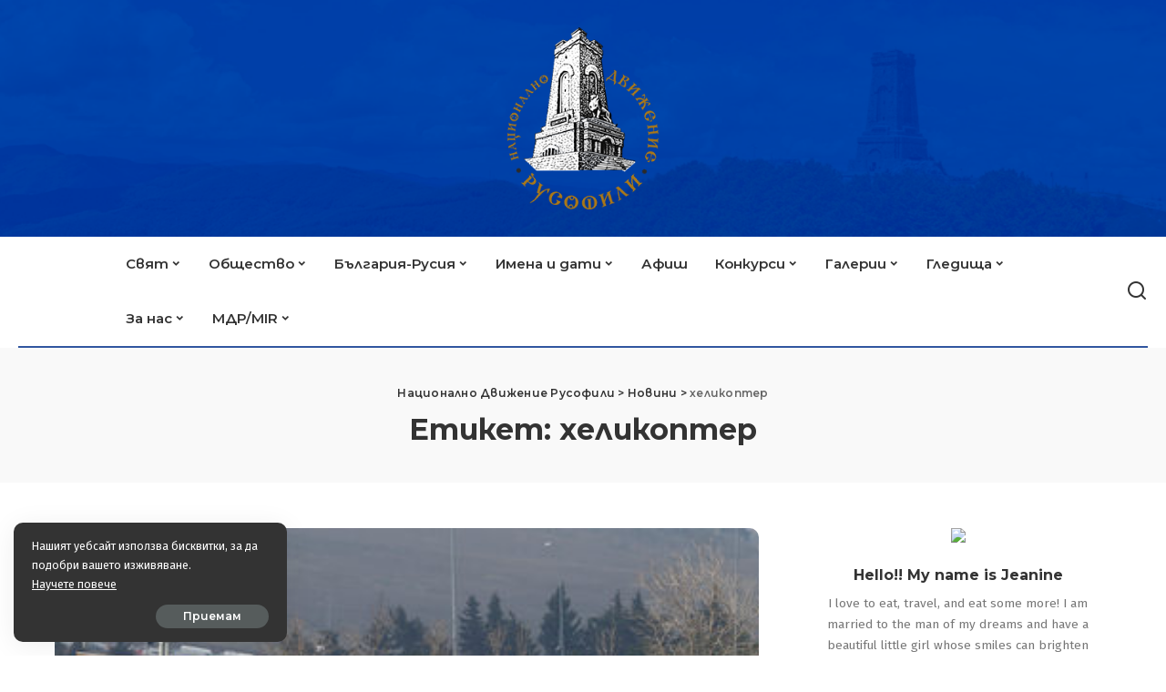

--- FILE ---
content_type: text/html; charset=UTF-8
request_url: https://rusofili.bg/tag/%D1%85%D0%B5%D0%BB%D0%B8%D0%BA%D0%BE%D0%BF%D1%82%D0%B5%D1%80/
body_size: 23115
content:
<!DOCTYPE html>
<html lang="bg-BG">
<head>
    <meta charset="UTF-8">
    <meta http-equiv="X-UA-Compatible" content="IE=edge">
    <meta name="viewport" content="width=device-width, initial-scale=1">
    <link rel="profile" href="https://gmpg.org/xfn/11">
	<style>
#wpadminbar #wp-admin-bar-wccp_free_top_button .ab-icon:before {
	content: "\f160";
	color: #02CA02;
	top: 3px;
}
#wpadminbar #wp-admin-bar-wccp_free_top_button .ab-icon {
	transform: rotate(45deg);
}
</style>
<meta name='robots' content='index, follow, max-image-preview:large, max-snippet:-1, max-video-preview:-1' />

	<!-- This site is optimized with the Yoast SEO plugin v26.8 - https://yoast.com/product/yoast-seo-wordpress/ -->
	<title>хеликоптер Архиви - Национално Движение Русофили</title>
	<link rel="preconnect" href="https://fonts.gstatic.com" crossorigin><link rel="preload" as="style" onload="this.onload=null;this.rel='stylesheet'" href="https://fonts.googleapis.com/css?family=Fira+Sans%3A300%2C400%2C500%2C600%2C700%2C800%2C900%2C100italic%2C200italic%2C300italic%2C400italic%2C500italic%2C600italic%2C700italic%2C800italic%2C900italic%2C%7CMontserrat%3A%2C400%2C500%2C600%2C700%7CPoppins%3A400%2C400i%2C700%2C700i%7CQuicksand%3A400%2C500%2C600%2C700&amp;display=swap" crossorigin><noscript><link rel="stylesheet" href="https://fonts.googleapis.com/css?family=Fira+Sans%3A300%2C400%2C500%2C600%2C700%2C800%2C900%2C100italic%2C200italic%2C300italic%2C400italic%2C500italic%2C600italic%2C700italic%2C800italic%2C900italic%2C%7CMontserrat%3A%2C400%2C500%2C600%2C700%7CPoppins%3A400%2C400i%2C700%2C700i%7CQuicksand%3A400%2C500%2C600%2C700&amp;display=swap"></noscript><link rel="canonical" href="https://rusofili.bg/tag/хеликоптер/" />
	<link rel="next" href="https://rusofili.bg/tag/%d1%85%d0%b5%d0%bb%d0%b8%d0%ba%d0%be%d0%bf%d1%82%d0%b5%d1%80/page/2/" />
	<meta property="og:locale" content="bg_BG" />
	<meta property="og:type" content="article" />
	<meta property="og:title" content="хеликоптер Архиви - Национално Движение Русофили" />
	<meta property="og:url" content="https://rusofili.bg/tag/хеликоптер/" />
	<meta property="og:site_name" content="Национално Движение Русофили" />
	<meta name="twitter:card" content="summary_large_image" />
	<script type="application/ld+json" class="yoast-schema-graph">{"@context":"https://schema.org","@graph":[{"@type":"CollectionPage","@id":"https://rusofili.bg/tag/%d1%85%d0%b5%d0%bb%d0%b8%d0%ba%d0%be%d0%bf%d1%82%d0%b5%d1%80/","url":"https://rusofili.bg/tag/%d1%85%d0%b5%d0%bb%d0%b8%d0%ba%d0%be%d0%bf%d1%82%d0%b5%d1%80/","name":"хеликоптер Архиви - Национално Движение Русофили","isPartOf":{"@id":"https://rusofili.bg/#website"},"primaryImageOfPage":{"@id":"https://rusofili.bg/tag/%d1%85%d0%b5%d0%bb%d0%b8%d0%ba%d0%be%d0%bf%d1%82%d0%b5%d1%80/#primaryimage"},"image":{"@id":"https://rusofili.bg/tag/%d1%85%d0%b5%d0%bb%d0%b8%d0%ba%d0%be%d0%bf%d1%82%d0%b5%d1%80/#primaryimage"},"thumbnailUrl":"https://rusofili.bg/wp-content/uploads/2024/02/zx450y250_2932701.jpg","breadcrumb":{"@id":"https://rusofili.bg/tag/%d1%85%d0%b5%d0%bb%d0%b8%d0%ba%d0%be%d0%bf%d1%82%d0%b5%d1%80/#breadcrumb"},"inLanguage":"bg-BG"},{"@type":"ImageObject","inLanguage":"bg-BG","@id":"https://rusofili.bg/tag/%d1%85%d0%b5%d0%bb%d0%b8%d0%ba%d0%be%d0%bf%d1%82%d0%b5%d1%80/#primaryimage","url":"https://rusofili.bg/wp-content/uploads/2024/02/zx450y250_2932701.jpg","contentUrl":"https://rusofili.bg/wp-content/uploads/2024/02/zx450y250_2932701.jpg","width":450,"height":250},{"@type":"BreadcrumbList","@id":"https://rusofili.bg/tag/%d1%85%d0%b5%d0%bb%d0%b8%d0%ba%d0%be%d0%bf%d1%82%d0%b5%d1%80/#breadcrumb","itemListElement":[{"@type":"ListItem","position":1,"name":"Начало","item":"https://rusofili.bg/"},{"@type":"ListItem","position":2,"name":"хеликоптер"}]},{"@type":"WebSite","@id":"https://rusofili.bg/#website","url":"https://rusofili.bg/","name":"Национално Движение Русофили","description":"","potentialAction":[{"@type":"SearchAction","target":{"@type":"EntryPoint","urlTemplate":"https://rusofili.bg/?s={search_term_string}"},"query-input":{"@type":"PropertyValueSpecification","valueRequired":true,"valueName":"search_term_string"}}],"inLanguage":"bg-BG"}]}</script>
	<!-- / Yoast SEO plugin. -->


<link rel="alternate" type="application/rss+xml" title="Национално Движение Русофили &raquo; Поток" href="https://rusofili.bg/feed/" />
<link rel="alternate" type="application/rss+xml" title="Национално Движение Русофили &raquo; поток за коментари" href="https://rusofili.bg/comments/feed/" />
<link rel="alternate" type="application/rss+xml" title="Национално Движение Русофили &raquo; поток за етикета хеликоптер " href="https://rusofili.bg/tag/%d1%85%d0%b5%d0%bb%d0%b8%d0%ba%d0%be%d0%bf%d1%82%d0%b5%d1%80/feed/" />
<script type="application/ld+json">{"@context":"https://schema.org","@type":"Organization","legalName":"\u041d\u0430\u0446\u0438\u043e\u043d\u0430\u043b\u043d\u043e \u0414\u0432\u0438\u0436\u0435\u043d\u0438\u0435 \u0420\u0443\u0441\u043e\u0444\u0438\u043b\u0438","url":"https://rusofili.bg/","logo":"https://rusofili.bg/wp-content/uploads/2024/02/logo_rusofili_w200.png"}</script>
<style id='wp-img-auto-sizes-contain-inline-css'>
img:is([sizes=auto i],[sizes^="auto," i]){contain-intrinsic-size:3000px 1500px}
/*# sourceURL=wp-img-auto-sizes-contain-inline-css */
</style>
<style id='wp-emoji-styles-inline-css'>

	img.wp-smiley, img.emoji {
		display: inline !important;
		border: none !important;
		box-shadow: none !important;
		height: 1em !important;
		width: 1em !important;
		margin: 0 0.07em !important;
		vertical-align: -0.1em !important;
		background: none !important;
		padding: 0 !important;
	}
/*# sourceURL=wp-emoji-styles-inline-css */
</style>
<link rel='stylesheet' id='wp-block-library-css' href='https://rusofili.bg/wp-includes/css/dist/block-library/style.min.css?ver=6.9' media='all' />
<style id='classic-theme-styles-inline-css'>
/*! This file is auto-generated */
.wp-block-button__link{color:#fff;background-color:#32373c;border-radius:9999px;box-shadow:none;text-decoration:none;padding:calc(.667em + 2px) calc(1.333em + 2px);font-size:1.125em}.wp-block-file__button{background:#32373c;color:#fff;text-decoration:none}
/*# sourceURL=/wp-includes/css/classic-themes.min.css */
</style>
<link rel='stylesheet' id='awsm-ead-public-css' href='https://rusofili.bg/wp-content/plugins/embed-any-document/css/embed-public.min.css?ver=2.7.12' media='all' />
<style id='global-styles-inline-css'>
:root{--wp--preset--aspect-ratio--square: 1;--wp--preset--aspect-ratio--4-3: 4/3;--wp--preset--aspect-ratio--3-4: 3/4;--wp--preset--aspect-ratio--3-2: 3/2;--wp--preset--aspect-ratio--2-3: 2/3;--wp--preset--aspect-ratio--16-9: 16/9;--wp--preset--aspect-ratio--9-16: 9/16;--wp--preset--color--black: #000000;--wp--preset--color--cyan-bluish-gray: #abb8c3;--wp--preset--color--white: #ffffff;--wp--preset--color--pale-pink: #f78da7;--wp--preset--color--vivid-red: #cf2e2e;--wp--preset--color--luminous-vivid-orange: #ff6900;--wp--preset--color--luminous-vivid-amber: #fcb900;--wp--preset--color--light-green-cyan: #7bdcb5;--wp--preset--color--vivid-green-cyan: #00d084;--wp--preset--color--pale-cyan-blue: #8ed1fc;--wp--preset--color--vivid-cyan-blue: #0693e3;--wp--preset--color--vivid-purple: #9b51e0;--wp--preset--gradient--vivid-cyan-blue-to-vivid-purple: linear-gradient(135deg,rgb(6,147,227) 0%,rgb(155,81,224) 100%);--wp--preset--gradient--light-green-cyan-to-vivid-green-cyan: linear-gradient(135deg,rgb(122,220,180) 0%,rgb(0,208,130) 100%);--wp--preset--gradient--luminous-vivid-amber-to-luminous-vivid-orange: linear-gradient(135deg,rgb(252,185,0) 0%,rgb(255,105,0) 100%);--wp--preset--gradient--luminous-vivid-orange-to-vivid-red: linear-gradient(135deg,rgb(255,105,0) 0%,rgb(207,46,46) 100%);--wp--preset--gradient--very-light-gray-to-cyan-bluish-gray: linear-gradient(135deg,rgb(238,238,238) 0%,rgb(169,184,195) 100%);--wp--preset--gradient--cool-to-warm-spectrum: linear-gradient(135deg,rgb(74,234,220) 0%,rgb(151,120,209) 20%,rgb(207,42,186) 40%,rgb(238,44,130) 60%,rgb(251,105,98) 80%,rgb(254,248,76) 100%);--wp--preset--gradient--blush-light-purple: linear-gradient(135deg,rgb(255,206,236) 0%,rgb(152,150,240) 100%);--wp--preset--gradient--blush-bordeaux: linear-gradient(135deg,rgb(254,205,165) 0%,rgb(254,45,45) 50%,rgb(107,0,62) 100%);--wp--preset--gradient--luminous-dusk: linear-gradient(135deg,rgb(255,203,112) 0%,rgb(199,81,192) 50%,rgb(65,88,208) 100%);--wp--preset--gradient--pale-ocean: linear-gradient(135deg,rgb(255,245,203) 0%,rgb(182,227,212) 50%,rgb(51,167,181) 100%);--wp--preset--gradient--electric-grass: linear-gradient(135deg,rgb(202,248,128) 0%,rgb(113,206,126) 100%);--wp--preset--gradient--midnight: linear-gradient(135deg,rgb(2,3,129) 0%,rgb(40,116,252) 100%);--wp--preset--font-size--small: 13px;--wp--preset--font-size--medium: 20px;--wp--preset--font-size--large: 36px;--wp--preset--font-size--x-large: 42px;--wp--preset--spacing--20: 0.44rem;--wp--preset--spacing--30: 0.67rem;--wp--preset--spacing--40: 1rem;--wp--preset--spacing--50: 1.5rem;--wp--preset--spacing--60: 2.25rem;--wp--preset--spacing--70: 3.38rem;--wp--preset--spacing--80: 5.06rem;--wp--preset--shadow--natural: 6px 6px 9px rgba(0, 0, 0, 0.2);--wp--preset--shadow--deep: 12px 12px 50px rgba(0, 0, 0, 0.4);--wp--preset--shadow--sharp: 6px 6px 0px rgba(0, 0, 0, 0.2);--wp--preset--shadow--outlined: 6px 6px 0px -3px rgb(255, 255, 255), 6px 6px rgb(0, 0, 0);--wp--preset--shadow--crisp: 6px 6px 0px rgb(0, 0, 0);}:where(.is-layout-flex){gap: 0.5em;}:where(.is-layout-grid){gap: 0.5em;}body .is-layout-flex{display: flex;}.is-layout-flex{flex-wrap: wrap;align-items: center;}.is-layout-flex > :is(*, div){margin: 0;}body .is-layout-grid{display: grid;}.is-layout-grid > :is(*, div){margin: 0;}:where(.wp-block-columns.is-layout-flex){gap: 2em;}:where(.wp-block-columns.is-layout-grid){gap: 2em;}:where(.wp-block-post-template.is-layout-flex){gap: 1.25em;}:where(.wp-block-post-template.is-layout-grid){gap: 1.25em;}.has-black-color{color: var(--wp--preset--color--black) !important;}.has-cyan-bluish-gray-color{color: var(--wp--preset--color--cyan-bluish-gray) !important;}.has-white-color{color: var(--wp--preset--color--white) !important;}.has-pale-pink-color{color: var(--wp--preset--color--pale-pink) !important;}.has-vivid-red-color{color: var(--wp--preset--color--vivid-red) !important;}.has-luminous-vivid-orange-color{color: var(--wp--preset--color--luminous-vivid-orange) !important;}.has-luminous-vivid-amber-color{color: var(--wp--preset--color--luminous-vivid-amber) !important;}.has-light-green-cyan-color{color: var(--wp--preset--color--light-green-cyan) !important;}.has-vivid-green-cyan-color{color: var(--wp--preset--color--vivid-green-cyan) !important;}.has-pale-cyan-blue-color{color: var(--wp--preset--color--pale-cyan-blue) !important;}.has-vivid-cyan-blue-color{color: var(--wp--preset--color--vivid-cyan-blue) !important;}.has-vivid-purple-color{color: var(--wp--preset--color--vivid-purple) !important;}.has-black-background-color{background-color: var(--wp--preset--color--black) !important;}.has-cyan-bluish-gray-background-color{background-color: var(--wp--preset--color--cyan-bluish-gray) !important;}.has-white-background-color{background-color: var(--wp--preset--color--white) !important;}.has-pale-pink-background-color{background-color: var(--wp--preset--color--pale-pink) !important;}.has-vivid-red-background-color{background-color: var(--wp--preset--color--vivid-red) !important;}.has-luminous-vivid-orange-background-color{background-color: var(--wp--preset--color--luminous-vivid-orange) !important;}.has-luminous-vivid-amber-background-color{background-color: var(--wp--preset--color--luminous-vivid-amber) !important;}.has-light-green-cyan-background-color{background-color: var(--wp--preset--color--light-green-cyan) !important;}.has-vivid-green-cyan-background-color{background-color: var(--wp--preset--color--vivid-green-cyan) !important;}.has-pale-cyan-blue-background-color{background-color: var(--wp--preset--color--pale-cyan-blue) !important;}.has-vivid-cyan-blue-background-color{background-color: var(--wp--preset--color--vivid-cyan-blue) !important;}.has-vivid-purple-background-color{background-color: var(--wp--preset--color--vivid-purple) !important;}.has-black-border-color{border-color: var(--wp--preset--color--black) !important;}.has-cyan-bluish-gray-border-color{border-color: var(--wp--preset--color--cyan-bluish-gray) !important;}.has-white-border-color{border-color: var(--wp--preset--color--white) !important;}.has-pale-pink-border-color{border-color: var(--wp--preset--color--pale-pink) !important;}.has-vivid-red-border-color{border-color: var(--wp--preset--color--vivid-red) !important;}.has-luminous-vivid-orange-border-color{border-color: var(--wp--preset--color--luminous-vivid-orange) !important;}.has-luminous-vivid-amber-border-color{border-color: var(--wp--preset--color--luminous-vivid-amber) !important;}.has-light-green-cyan-border-color{border-color: var(--wp--preset--color--light-green-cyan) !important;}.has-vivid-green-cyan-border-color{border-color: var(--wp--preset--color--vivid-green-cyan) !important;}.has-pale-cyan-blue-border-color{border-color: var(--wp--preset--color--pale-cyan-blue) !important;}.has-vivid-cyan-blue-border-color{border-color: var(--wp--preset--color--vivid-cyan-blue) !important;}.has-vivid-purple-border-color{border-color: var(--wp--preset--color--vivid-purple) !important;}.has-vivid-cyan-blue-to-vivid-purple-gradient-background{background: var(--wp--preset--gradient--vivid-cyan-blue-to-vivid-purple) !important;}.has-light-green-cyan-to-vivid-green-cyan-gradient-background{background: var(--wp--preset--gradient--light-green-cyan-to-vivid-green-cyan) !important;}.has-luminous-vivid-amber-to-luminous-vivid-orange-gradient-background{background: var(--wp--preset--gradient--luminous-vivid-amber-to-luminous-vivid-orange) !important;}.has-luminous-vivid-orange-to-vivid-red-gradient-background{background: var(--wp--preset--gradient--luminous-vivid-orange-to-vivid-red) !important;}.has-very-light-gray-to-cyan-bluish-gray-gradient-background{background: var(--wp--preset--gradient--very-light-gray-to-cyan-bluish-gray) !important;}.has-cool-to-warm-spectrum-gradient-background{background: var(--wp--preset--gradient--cool-to-warm-spectrum) !important;}.has-blush-light-purple-gradient-background{background: var(--wp--preset--gradient--blush-light-purple) !important;}.has-blush-bordeaux-gradient-background{background: var(--wp--preset--gradient--blush-bordeaux) !important;}.has-luminous-dusk-gradient-background{background: var(--wp--preset--gradient--luminous-dusk) !important;}.has-pale-ocean-gradient-background{background: var(--wp--preset--gradient--pale-ocean) !important;}.has-electric-grass-gradient-background{background: var(--wp--preset--gradient--electric-grass) !important;}.has-midnight-gradient-background{background: var(--wp--preset--gradient--midnight) !important;}.has-small-font-size{font-size: var(--wp--preset--font-size--small) !important;}.has-medium-font-size{font-size: var(--wp--preset--font-size--medium) !important;}.has-large-font-size{font-size: var(--wp--preset--font-size--large) !important;}.has-x-large-font-size{font-size: var(--wp--preset--font-size--x-large) !important;}
:where(.wp-block-post-template.is-layout-flex){gap: 1.25em;}:where(.wp-block-post-template.is-layout-grid){gap: 1.25em;}
:where(.wp-block-term-template.is-layout-flex){gap: 1.25em;}:where(.wp-block-term-template.is-layout-grid){gap: 1.25em;}
:where(.wp-block-columns.is-layout-flex){gap: 2em;}:where(.wp-block-columns.is-layout-grid){gap: 2em;}
:root :where(.wp-block-pullquote){font-size: 1.5em;line-height: 1.6;}
/*# sourceURL=global-styles-inline-css */
</style>
<link data-minify="1" rel='stylesheet' id='pixwell-elements-css' href='https://rusofili.bg/wp-content/cache/min/1/wp-content/plugins/pixwell-core/lib/pixwell-elements/public/style.css?ver=1769506529' media='all' />

<link data-minify="1" rel='stylesheet' id='pixwell-main-css' href='https://rusofili.bg/wp-content/cache/min/1/wp-content/themes/pixwell/assets/css/main.css?ver=1769506529' media='all' />
<style id='pixwell-main-inline-css'>
html {font-family:Fira Sans;}h1, .h1 {font-family:Montserrat;}h2, .h2 {font-family:Montserrat;}h3, .h3 {font-family:Montserrat;}h4, .h4 {font-family:Montserrat;}h5, .h5 {font-family:Montserrat;}h6, .h6 {font-family:Montserrat;}.single-tagline h6 {font-family:Montserrat;}.p-wrap .entry-summary, .twitter-content.entry-summary, .author-description, .rssSummary, .rb-sdesc {font-family:Fira Sans;}.p-cat-info {}.p-meta-info, .wp-block-latest-posts__post-date {}.meta-info-author.meta-info-el {}.breadcrumb {}.footer-menu-inner {}.topbar-wrap {}.topbar-menu-wrap {}.main-menu > li > a, .off-canvas-menu > li > a {font-family:Montserrat;font-size:15px;letter-spacing:0px;}.main-menu .sub-menu:not(.sub-mega), .off-canvas-menu .sub-menu {font-family:Fira Sans;font-size:13px;}.is-logo-text .logo-title {}.block-title, .block-header .block-title {font-family:Montserrat;}.ajax-quick-filter, .block-view-more {font-family:Fira Sans;}.widget-title, .widget .widget-title {font-family:Montserrat;}body .widget.widget_nav_menu .menu-item {font-family:Fira Sans;}body.boxed {background-color : #fafafa;background-repeat : no-repeat;background-size : cover;background-attachment : fixed;background-position : center center;}.header-6 .banner-wrap {background-color : #0037a1;background-size : cover;background-image : url(https://rusofili.bg/wp-content/uploads/2024/02/header_background_rusofili_shi3.png);background-attachment : inherit;background-position : center bottom;}.footer-wrap:before {; content: ""; position: absolute; left: 0; top: 0; width: 100%; height: 100%;}.header-9 .banner-wrap { background-size : cover;background-position : center center;}.topline-wrap {height: 2px}.section-sticky .rbc-container.navbar-holder {max-width: 100%;}.main-menu {}.main-menu > li.menu-item-has-children > .sub-menu:before {}.main-menu > li > a:hover, .main-menu > li.current-menu-item > a{ color: #3156a0; }.main-menu > li>  a > span:before {display: none; }.navbar-wrap .navbar-social a:hover {color: #3156a0;opacity: 1; }.main-menu .sub-menu a:not(.p-url):hover > span {color: #3156a0;}.main-menu a > span:before {display: none; }[data-theme="dark"] .main-menu  {}[data-theme="dark"] .main-menu > li.menu-item-has-children > .sub-menu:before {}.mobile-nav-inner {}.off-canvas-header { background-image: url("https://export.themeruby.com/tf01/recipe/wp-content/uploads/sites/2/2019/09/ls-bg-1-1.jpg")}.navbar-border-holder {border-width: 2px; }.navbar-border-holder {border-color: #81d742; }.header-3 .banner-left, .header-3 .banner-right { color: #1e73be ;}.header-3 .banner-right .rb-counter { background-color: #1e73be ;}:root {--g-color: #034dac}body .entry-content a:not(button), body .comment-content a{ color: #3156a0}.widget_recent_comments .recentcomments > a:last-child,.wp-block-latest-comments__comment-link, .wp-block-latest-posts__list a,.widget_recent_entries li, .wp-block-quote *:not(cite), blockquote *:not(cite), .widget_rss li,.wp-block-latest-posts li, .wp-block-latest-comments__comment-link{ font-family: Montserrat; } .widget_pages .page_item, .widget_meta li,.widget_categories .cat-item, .widget_archive li, .widget.widget_nav_menu .menu-item,.wp-block-archives-list li, .wp-block-categories-list li{ font-family: Fira Sans; }.widget_pages .page_item, .widget_meta li,.widget_categories .cat-item, .widget_archive li, .widget.widget_nav_menu .menu-item,.wp-block-archives-list li, .wp-block-categories-list li{ font-size: 13px; }@media only screen and (max-width: 767px) {.entry-content { font-size: .90rem; }.p-wrap .entry-summary, .twitter-content.entry-summary, .element-desc, .subscribe-description, .rb-sdecs,.copyright-inner > *, .summary-content, .pros-cons-wrap ul li,.gallery-popup-content .image-popup-description > *{ font-size: .76rem; }}h1, .h1, h1.single-title {font-size: 32px; }h3, .h3 {font-size: 18px; }@media only screen and (max-width: 1024px) {}@media only screen and (max-width: 991px) {}@media only screen and (max-width: 767px) {}.wp-block-quote *:not(cite), blockquote *:not(cite) {font-family:Fira Sans;}
/*# sourceURL=pixwell-main-inline-css */
</style>
<link rel='stylesheet' id='pixwell-style-css' href='https://rusofili.bg/wp-content/themes/pixwell-child/style.css?ver=11.2' media='all' />
<link data-minify="1" rel='stylesheet' id='slb_core-css' href='https://rusofili.bg/wp-content/cache/min/1/wp-content/plugins/simple-lightbox/client/css/app.css?ver=1769506529' media='all' />
<script src="https://rusofili.bg/wp-includes/js/jquery/jquery.min.js?ver=3.7.1" id="jquery-core-js"></script>
<script src="https://rusofili.bg/wp-includes/js/jquery/jquery-migrate.min.js?ver=3.4.1" id="jquery-migrate-js"></script>
<link rel="preload" href="https://rusofili.bg/wp-content/themes/pixwell/assets/fonts/ruby-icon.woff2?v=10.7" as="font" type="font/woff2" crossorigin="anonymous"><link rel="https://api.w.org/" href="https://rusofili.bg/wp-json/" /><link rel="alternate" title="JSON" type="application/json" href="https://rusofili.bg/wp-json/wp/v2/tags/1311" /><link rel="EditURI" type="application/rsd+xml" title="RSD" href="https://rusofili.bg/xmlrpc.php?rsd" />
<meta name="generator" content="WordPress 6.9" />
<script type="application/ld+json">{"@context":"https://schema.org","@type":"WebSite","@id":"https://rusofili.bg/#website","url":"https://rusofili.bg/","name":"\u041d\u0430\u0446\u0438\u043e\u043d\u0430\u043b\u043d\u043e \u0414\u0432\u0438\u0436\u0435\u043d\u0438\u0435 \u0420\u0443\u0441\u043e\u0444\u0438\u043b\u0438","potentialAction":{"@type":"SearchAction","target":"https://rusofili.bg/?s={search_term_string}","query-input":"required name=search_term_string"}}</script>
<script id="wpcp_disable_selection" type="text/javascript">
var image_save_msg='You are not allowed to save images!';
	var no_menu_msg='Context Menu disabled!';
	var smessage = "Съдържанието ни е авторско!";

function disableEnterKey(e)
{
	var elemtype = e.target.tagName;
	
	elemtype = elemtype.toUpperCase();
	
	if (elemtype == "TEXT" || elemtype == "TEXTAREA" || elemtype == "INPUT" || elemtype == "PASSWORD" || elemtype == "SELECT" || elemtype == "OPTION" || elemtype == "EMBED")
	{
		elemtype = 'TEXT';
	}
	
	if (e.ctrlKey){
     var key;
     if(window.event)
          key = window.event.keyCode;     //IE
     else
          key = e.which;     //firefox (97)
    //if (key != 17) alert(key);
     if (elemtype!= 'TEXT' && (key == 97 || key == 65 || key == 67 || key == 99 || key == 88 || key == 120 || key == 26 || key == 85  || key == 86 || key == 83 || key == 43 || key == 73))
     {
		if(wccp_free_iscontenteditable(e)) return true;
		show_wpcp_message('You are not allowed to copy content or view source');
		return false;
     }else
     	return true;
     }
}


/*For contenteditable tags*/
function wccp_free_iscontenteditable(e)
{
	var e = e || window.event; // also there is no e.target property in IE. instead IE uses window.event.srcElement
  	
	var target = e.target || e.srcElement;

	var elemtype = e.target.nodeName;
	
	elemtype = elemtype.toUpperCase();
	
	var iscontenteditable = "false";
		
	if(typeof target.getAttribute!="undefined" ) iscontenteditable = target.getAttribute("contenteditable"); // Return true or false as string
	
	var iscontenteditable2 = false;
	
	if(typeof target.isContentEditable!="undefined" ) iscontenteditable2 = target.isContentEditable; // Return true or false as boolean

	if(target.parentElement.isContentEditable) iscontenteditable2 = true;
	
	if (iscontenteditable == "true" || iscontenteditable2 == true)
	{
		if(typeof target.style!="undefined" ) target.style.cursor = "text";
		
		return true;
	}
}

////////////////////////////////////
function disable_copy(e)
{	
	var e = e || window.event; // also there is no e.target property in IE. instead IE uses window.event.srcElement
	
	var elemtype = e.target.tagName;
	
	elemtype = elemtype.toUpperCase();
	
	if (elemtype == "TEXT" || elemtype == "TEXTAREA" || elemtype == "INPUT" || elemtype == "PASSWORD" || elemtype == "SELECT" || elemtype == "OPTION" || elemtype == "EMBED")
	{
		elemtype = 'TEXT';
	}
	
	if(wccp_free_iscontenteditable(e)) return true;
	
	var isSafari = /Safari/.test(navigator.userAgent) && /Apple Computer/.test(navigator.vendor);
	
	var checker_IMG = '';
	if (elemtype == "IMG" && checker_IMG == 'checked' && e.detail >= 2) {show_wpcp_message(alertMsg_IMG);return false;}
	if (elemtype != "TEXT")
	{
		if (smessage !== "" && e.detail == 2)
			show_wpcp_message(smessage);
		
		if (isSafari)
			return true;
		else
			return false;
	}	
}

//////////////////////////////////////////
function disable_copy_ie()
{
	var e = e || window.event;
	var elemtype = window.event.srcElement.nodeName;
	elemtype = elemtype.toUpperCase();
	if(wccp_free_iscontenteditable(e)) return true;
	if (elemtype == "IMG") {show_wpcp_message(alertMsg_IMG);return false;}
	if (elemtype != "TEXT" && elemtype != "TEXTAREA" && elemtype != "INPUT" && elemtype != "PASSWORD" && elemtype != "SELECT" && elemtype != "OPTION" && elemtype != "EMBED")
	{
		return false;
	}
}	
function reEnable()
{
	return true;
}
document.onkeydown = disableEnterKey;
document.onselectstart = disable_copy_ie;
if(navigator.userAgent.indexOf('MSIE')==-1)
{
	document.onmousedown = disable_copy;
	document.onclick = reEnable;
}
function disableSelection(target)
{
    //For IE This code will work
    if (typeof target.onselectstart!="undefined")
    target.onselectstart = disable_copy_ie;
    
    //For Firefox This code will work
    else if (typeof target.style.MozUserSelect!="undefined")
    {target.style.MozUserSelect="none";}
    
    //All other  (ie: Opera) This code will work
    else
    target.onmousedown=function(){return false}
    target.style.cursor = "default";
}
//Calling the JS function directly just after body load
window.onload = function(){disableSelection(document.body);};

//////////////////special for safari Start////////////////
var onlongtouch;
var timer;
var touchduration = 1000; //length of time we want the user to touch before we do something

var elemtype = "";
function touchstart(e) {
	var e = e || window.event;
  // also there is no e.target property in IE.
  // instead IE uses window.event.srcElement
  	var target = e.target || e.srcElement;
	
	elemtype = window.event.srcElement.nodeName;
	
	elemtype = elemtype.toUpperCase();
	
	if(!wccp_pro_is_passive()) e.preventDefault();
	if (!timer) {
		timer = setTimeout(onlongtouch, touchduration);
	}
}

function touchend() {
    //stops short touches from firing the event
    if (timer) {
        clearTimeout(timer);
        timer = null;
    }
	onlongtouch();
}

onlongtouch = function(e) { //this will clear the current selection if anything selected
	
	if (elemtype != "TEXT" && elemtype != "TEXTAREA" && elemtype != "INPUT" && elemtype != "PASSWORD" && elemtype != "SELECT" && elemtype != "EMBED" && elemtype != "OPTION")	
	{
		if (window.getSelection) {
			if (window.getSelection().empty) {  // Chrome
			window.getSelection().empty();
			} else if (window.getSelection().removeAllRanges) {  // Firefox
			window.getSelection().removeAllRanges();
			}
		} else if (document.selection) {  // IE?
			document.selection.empty();
		}
		return false;
	}
};

document.addEventListener("DOMContentLoaded", function(event) { 
    window.addEventListener("touchstart", touchstart, false);
    window.addEventListener("touchend", touchend, false);
});

function wccp_pro_is_passive() {

  var cold = false,
  hike = function() {};

  try {
	  const object1 = {};
  var aid = Object.defineProperty(object1, 'passive', {
  get() {cold = true}
  });
  window.addEventListener('test', hike, aid);
  window.removeEventListener('test', hike, aid);
  } catch (e) {}

  return cold;
}
/*special for safari End*/
</script>
<script id="wpcp_disable_Right_Click" type="text/javascript">
document.ondragstart = function() { return false;}
	function nocontext(e) {
	   return false;
	}
	document.oncontextmenu = nocontext;
</script>
<meta name="generator" content="Elementor 3.34.3; features: e_font_icon_svg, additional_custom_breakpoints; settings: css_print_method-external, google_font-enabled, font_display-swap">
			<style>
				.e-con.e-parent:nth-of-type(n+4):not(.e-lazyloaded):not(.e-no-lazyload),
				.e-con.e-parent:nth-of-type(n+4):not(.e-lazyloaded):not(.e-no-lazyload) * {
					background-image: none !important;
				}
				@media screen and (max-height: 1024px) {
					.e-con.e-parent:nth-of-type(n+3):not(.e-lazyloaded):not(.e-no-lazyload),
					.e-con.e-parent:nth-of-type(n+3):not(.e-lazyloaded):not(.e-no-lazyload) * {
						background-image: none !important;
					}
				}
				@media screen and (max-height: 640px) {
					.e-con.e-parent:nth-of-type(n+2):not(.e-lazyloaded):not(.e-no-lazyload),
					.e-con.e-parent:nth-of-type(n+2):not(.e-lazyloaded):not(.e-no-lazyload) * {
						background-image: none !important;
					}
				}
			</style>
						<meta property="og:title" content="хеликоптер Архиви - Национално Движение Русофили"/>
			<meta property="og:url" content="https://rusofili.bg/tag/%D1%85%D0%B5%D0%BB%D0%B8%D0%BA%D0%BE%D0%BF%D1%82%D0%B5%D1%80"/>
			<meta property="og:site_name" content="Национално Движение Русофили"/>
						<script type="application/ld+json">{"@context":"http://schema.org","@type":"BreadcrumbList","itemListElement":[{"@type":"ListItem","position":3,"item":{"@id":"https://rusofili.bg/tag/%d1%85%d0%b5%d0%bb%d0%b8%d0%ba%d0%be%d0%bf%d1%82%d0%b5%d1%80/","name":"хеликоптер"}},{"@type":"ListItem","position":2,"item":{"@id":"https://rusofili.bg/blog/","name":"Новини"}},{"@type":"ListItem","position":1,"item":{"@id":"https://rusofili.bg","name":"Национално Движение Русофили"}}]}</script>
<link rel="icon" href="https://rusofili.bg/wp-content/uploads/2024/02/cropped-cropped-logo_520x520-32x32.jpg" sizes="32x32" />
<link rel="icon" href="https://rusofili.bg/wp-content/uploads/2024/02/cropped-cropped-logo_520x520-192x192.jpg" sizes="192x192" />
<link rel="apple-touch-icon" href="https://rusofili.bg/wp-content/uploads/2024/02/cropped-cropped-logo_520x520-180x180.jpg" />
<meta name="msapplication-TileImage" content="https://rusofili.bg/wp-content/uploads/2024/02/cropped-cropped-logo_520x520-270x270.jpg" />
		<style id="wp-custom-css">
			.sidebar-inner .widget, .footer-widget .widget, .elementor-widget-sidebar .widget {
    margin-bottom: 10px;
}

.navbar-holder {
    max-width: 1920px;
}

.navbar-border-holder {
    border-color: #3156a0;
}

.header-3 .banner-wrap .logo-wrap img, .header-6 .banner-wrap .logo-wrap img, .header-7 .banner-wrap .logo-wrap img {
	max-height: 200px; }

.header-3 .banner-inner, .header-6 .banner-inner {
    padding: 30px 0;
}		</style>
		</head>
<body class="archive tag tag-1311 wp-embed-responsive wp-theme-pixwell wp-child-theme-pixwell-child none elementor-default elementor-kit-8 sticky-nav off-canvas-light is-tooltips is-backtop block-header-dot w-header-1 cat-icon-round ele-round feat-round is-parallax-feat is-fmask mh-p-link mh-p-excerpt" data-theme="default">
<div id="site" class="site">
			<aside id="off-canvas-section" class="off-canvas-wrap light-style is-hidden">
			<div class="close-panel-wrap tooltips-n">
				<a href="#" id="off-canvas-close-btn" aria-label="Close Panel"><i class="btn-close"></i></a>
			</div>
			<div class="off-canvas-holder">
									<div class="off-canvas-tops"></div>
								<div class="off-canvas-inner is-dark-text">
					<div id="off-canvas-nav" class="off-canvas-nav">
						<ul id="off-canvas-menu" class="off-canvas-menu rb-menu is-clicked"><li id="menu-item-61669" class="menu-item menu-item-type-taxonomy menu-item-object-category menu-item-has-children menu-item-61669"><a href="https://rusofili.bg/category/%d1%81%d0%b2%d1%8f%d1%82/"><span>Свят</span></a>
<ul class="sub-menu">
	<li id="menu-item-61670" class="menu-item menu-item-type-taxonomy menu-item-object-category menu-item-61670"><a href="https://rusofili.bg/category/%d1%81%d0%b2%d1%8f%d1%82/%d0%b3%d0%b5%d0%be%d0%bf%d0%be%d0%bb%d0%b8%d1%82%d0%b8%d0%ba%d0%b0/"><span>Геополитика</span></a></li>
</ul>
</li>
<li id="menu-item-61672" class="menu-item menu-item-type-taxonomy menu-item-object-category menu-item-has-children menu-item-61672"><a href="https://rusofili.bg/category/%d0%be%d0%b1%d1%89%d0%b5%d1%81%d1%82%d0%b2%d0%be/"><span>Общество</span></a>
<ul class="sub-menu">
	<li id="menu-item-61678" class="menu-item menu-item-type-taxonomy menu-item-object-category menu-item-61678"><a href="https://rusofili.bg/category/%d0%b8%d0%ba%d0%be%d0%bd%d0%be%d0%bc%d0%b8%d0%ba%d0%b0/"><span>Икономика</span></a></li>
	<li id="menu-item-61674" class="menu-item menu-item-type-taxonomy menu-item-object-category menu-item-61674"><a href="https://rusofili.bg/category/%d0%ba%d1%83%d0%bb%d1%82%d1%83%d1%80%d0%b0/"><span>Култура</span></a></li>
	<li id="menu-item-61675" class="menu-item menu-item-type-taxonomy menu-item-object-category menu-item-61675"><a href="https://rusofili.bg/category/%d0%bd%d0%b0%d1%83%d0%ba%d0%b0/"><span>Наука</span></a></li>
	<li id="menu-item-61676" class="menu-item menu-item-type-taxonomy menu-item-object-category menu-item-61676"><a href="https://rusofili.bg/category/%d0%be%d0%b1%d1%80%d0%b0%d0%b7%d0%be%d0%b2%d0%b0%d0%bd%d0%b8%d0%b5/"><span>Образование</span></a></li>
	<li id="menu-item-61677" class="menu-item menu-item-type-taxonomy menu-item-object-category menu-item-61677"><a href="https://rusofili.bg/category/%d0%bf%d1%80%d0%b0%d0%b2%d0%be%d1%81%d0%bb%d0%b0%d0%b2%d0%b8%d0%b5/"><span>Православие</span></a></li>
</ul>
</li>
<li id="menu-item-181" class="menu-item menu-item-type-taxonomy menu-item-object-category menu-item-has-children menu-item-181"><a href="https://rusofili.bg/category/%d0%b1%d1%8a%d0%bb%d0%b3%d0%b0%d1%80%d0%b8%d1%8f-%d1%80%d1%83%d1%81%d0%b8%d1%8f/"><span>България-Русия</span></a>
<ul class="sub-menu">
	<li id="menu-item-61679" class="menu-item menu-item-type-taxonomy menu-item-object-category menu-item-61679"><a href="https://rusofili.bg/category/%d1%80%d1%83%d1%81%d0%ba%d0%b8-%d0%b5%d0%b7%d0%b8%d0%ba/"><span>Руски език</span></a></li>
</ul>
</li>
<li id="menu-item-61680" class="menu-item menu-item-type-taxonomy menu-item-object-category menu-item-has-children menu-item-61680"><a href="https://rusofili.bg/category/%d0%b8%d0%bc%d0%b5%d0%bd%d0%b0/"><span>Имена и дати</span></a>
<ul class="sub-menu">
	<li id="menu-item-61682" class="menu-item menu-item-type-taxonomy menu-item-object-category menu-item-61682"><a href="https://rusofili.bg/category/%d0%b8%d1%81%d1%82%d0%be%d1%80%d0%b8%d1%8f/"><span>История</span></a></li>
	<li id="menu-item-61683" class="menu-item menu-item-type-taxonomy menu-item-object-category menu-item-61683"><a href="https://rusofili.bg/category/%d0%b8%d1%81%d1%82%d0%be%d1%80%d0%b8%d1%8f/140-%d0%b3%d0%be%d0%b4%d0%b8%d0%bd%d0%b8-%d0%be%d1%82-%d0%be%d1%81%d0%b2%d0%be%d0%b1%d0%be%d0%b6%d0%b4%d0%b5%d0%bd%d0%b8%d0%b5%d1%82%d0%be-%d0%bd%d0%b0-%d0%b1%d1%8a%d0%bb%d0%b3%d0%b0%d1%80%d0%b8%d1%8f/"><span>Освобождението на България</span></a></li>
</ul>
</li>
<li id="menu-item-61684" class="menu-item menu-item-type-taxonomy menu-item-object-category menu-item-61684"><a href="https://rusofili.bg/category/%d0%b0%d1%84%d0%b8%d1%88/"><span>Афиш</span></a></li>
<li id="menu-item-61689" class="menu-item menu-item-type-taxonomy menu-item-object-category menu-item-has-children menu-item-61689"><a href="https://rusofili.bg/category/%d0%ba%d0%be%d0%bd%d0%ba%d1%83%d1%80%d1%81%d0%b8/"><span>Конкурси</span></a>
<ul class="sub-menu">
	<li id="menu-item-61691" class="menu-item menu-item-type-taxonomy menu-item-object-category menu-item-61691"><a href="https://rusofili.bg/category/%d0%ba%d0%be%d0%bd%d0%ba%d1%83%d1%80%d1%81%d0%b8/%d0%bd%d0%b5-%d1%81%d0%b5-%d0%b3%d0%b0%d1%81%d0%b8-%d1%82%d1%83%d0%b9-%d1%89%d0%be-%d0%bd%d0%b5-%d0%b3%d0%b0%d1%81%d0%bd%d0%b5/"><span>Не се гаси туй, що не гасне</span></a></li>
	<li id="menu-item-61694" class="menu-item menu-item-type-taxonomy menu-item-object-category menu-item-61694"><a href="https://rusofili.bg/category/%d0%ba%d0%be%d0%bd%d0%ba%d1%83%d1%80%d1%81%d0%b8/%d0%bf%d1%83%d1%81%d1%82%d1%8c-%d0%b2%d1%81%d0%b5%d0%b3%d0%b4%d0%b0-%d0%b1%d1%83%d0%b4%d0%b5%d1%82-%d1%81%d0%be%d0%bb%d0%bd%d1%86%d0%b5/"><span>Пусть всегда будет солнце</span></a></li>
	<li id="menu-item-61692" class="menu-item menu-item-type-taxonomy menu-item-object-category menu-item-61692"><a href="https://rusofili.bg/category/%d0%ba%d0%be%d0%bd%d0%ba%d1%83%d1%80%d1%81%d0%b8/%d0%bd%d0%be%d0%b2%d0%b0-%d0%bd%d0%b0%d0%b4%d0%b5%d0%b6%d0%b4%d0%b0/"><span>Нова надежда</span></a></li>
	<li id="menu-item-61693" class="menu-item menu-item-type-taxonomy menu-item-object-category menu-item-61693"><a href="https://rusofili.bg/category/%d0%ba%d0%be%d0%bd%d0%ba%d1%83%d1%80%d1%81%d0%b8/%d0%be%d0%b1%d0%b8%d1%87%d0%b0%d0%bc-%d0%bc%d0%be%d1%8f%d1%82%d0%b0-%d1%80%d0%be%d0%b4%d0%b8%d0%bd%d0%b0/"><span>Обичам моята родина</span></a></li>
	<li id="menu-item-61690" class="menu-item menu-item-type-taxonomy menu-item-object-category menu-item-61690"><a href="https://rusofili.bg/category/%d0%ba%d0%be%d0%bd%d0%ba%d1%83%d1%80%d1%81%d0%b8/%d0%b4%d1%80%d1%83%d0%b3%d0%b8-%d0%ba%d0%be%d0%bd%d0%ba%d1%83%d1%80%d1%81%d0%b8/"><span>Други конкурси</span></a></li>
</ul>
</li>
<li id="menu-item-61685" class="menu-item menu-item-type-taxonomy menu-item-object-category menu-item-has-children menu-item-61685"><a href="https://rusofili.bg/category/%d0%b3%d0%b0%d0%bb%d0%b5%d1%80%d0%b8%d0%b8/"><span>Галерии</span></a>
<ul class="sub-menu">
	<li id="menu-item-61686" class="menu-item menu-item-type-taxonomy menu-item-object-category menu-item-61686"><a href="https://rusofili.bg/category/%d0%b3%d0%b0%d0%bb%d0%b5%d1%80%d0%b8%d0%b8/%d0%b2%d0%b8%d0%b4%d0%b5%d0%be/"><span>Видео</span></a></li>
	<li id="menu-item-61688" class="menu-item menu-item-type-taxonomy menu-item-object-category menu-item-61688"><a href="https://rusofili.bg/category/%d0%b3%d0%b0%d0%bb%d0%b5%d1%80%d0%b8%d0%b8/%d1%84%d0%be%d1%82%d0%be/"><span>Фото</span></a></li>
	<li id="menu-item-61687" class="menu-item menu-item-type-taxonomy menu-item-object-category menu-item-61687"><a href="https://rusofili.bg/category/%d0%b3%d0%b0%d0%bb%d0%b5%d1%80%d0%b8%d0%b8/%d0%ba%d0%b0%d1%80%d1%82%d0%b8%d0%bd%d0%b8/"><span>Картини</span></a></li>
</ul>
</li>
<li id="menu-item-61695" class="menu-item menu-item-type-taxonomy menu-item-object-category menu-item-has-children menu-item-61695"><a href="https://rusofili.bg/category/%d0%b3%d0%bb%d0%b5%d0%b4%d0%b8%d1%89%d0%b0/"><span>Гледища</span></a>
<ul class="sub-menu">
	<li id="menu-item-61696" class="menu-item menu-item-type-taxonomy menu-item-object-category menu-item-61696"><a href="https://rusofili.bg/category/%d0%b3%d0%bb%d0%b5%d0%b4%d0%b8%d1%89%d0%b0/%d0%b0%d0%b2%d0%b0%d0%bb%d0%b8%d0%b7%d0%b8/"><span>Анализи</span></a></li>
	<li id="menu-item-61699" class="menu-item menu-item-type-taxonomy menu-item-object-category menu-item-61699"><a href="https://rusofili.bg/category/%d0%b3%d0%bb%d0%b5%d0%b4%d0%b8%d1%89%d0%b0/%d0%ba%d0%be%d0%bc%d0%b5%d0%bd%d1%82%d0%b0%d1%80%d0%b8/"><span>Коментари</span></a></li>
	<li id="menu-item-61698" class="menu-item menu-item-type-taxonomy menu-item-object-category menu-item-61698"><a href="https://rusofili.bg/category/%d0%b3%d0%bb%d0%b5%d0%b4%d0%b8%d1%89%d0%b0/%d0%b8%d0%bd%d1%82%d0%b5%d1%80%d0%b2%d1%8e%d1%82%d0%b0/"><span>Интервюта</span></a></li>
	<li id="menu-item-61697" class="menu-item menu-item-type-taxonomy menu-item-object-category menu-item-61697"><a href="https://rusofili.bg/category/%d0%b3%d0%bb%d0%b5%d0%b4%d0%b8%d1%89%d0%b0/%d0%b4%d0%b8%d1%81%d0%ba%d1%83%d1%81%d0%b8%d0%be%d0%bd%d0%b5%d0%bd-%d0%ba%d0%bb%d1%83%d0%b1/"><span>Дискусионен клуб</span></a></li>
</ul>
</li>
<li id="menu-item-61713" class="menu-item menu-item-type-post_type menu-item-object-page menu-item-has-children menu-item-61713"><a href="https://rusofili.bg/%d0%b7%d0%b0-%d0%bd%d0%b0%d1%81/"><span>За нас</span></a>
<ul class="sub-menu">
	<li id="menu-item-61718" class="menu-item menu-item-type-taxonomy menu-item-object-category menu-item-61718"><a href="https://rusofili.bg/category/%d1%83%d0%bf%d1%80%d0%b0%d0%b2%d0%bb%d0%b5%d0%bd%d0%b8%d0%b5/"><span>Ръководство</span></a></li>
	<li id="menu-item-61715" class="menu-item menu-item-type-taxonomy menu-item-object-category menu-item-61715"><a href="https://rusofili.bg/category/%d0%b4%d0%be%d0%ba%d1%83%d0%bc%d0%b5%d0%bd%d1%82%d0%b8/"><span>Документи</span></a></li>
	<li id="menu-item-61717" class="menu-item menu-item-type-taxonomy menu-item-object-category menu-item-61717"><a href="https://rusofili.bg/category/%d0%bf%d0%be%d0%b7%d0%b8%d1%86%d0%b8%d0%b8/"><span>Позиции</span></a></li>
	<li id="menu-item-61716" class="menu-item menu-item-type-taxonomy menu-item-object-category menu-item-61716"><a href="https://rusofili.bg/category/%d0%b8%d0%b7%d1%8f%d0%b2%d0%bb%d0%b5%d0%bd%d0%b8%d1%8f/"><span>Изявления</span></a></li>
	<li id="menu-item-61714" class="menu-item menu-item-type-taxonomy menu-item-object-category menu-item-61714"><a href="https://rusofili.bg/category/%d0%b4%d0%b5%d0%b9%d0%bd%d0%be%d1%81%d1%82%d0%b8/"><span>Дейност</span></a></li>
	<li id="menu-item-61721" class="menu-item menu-item-type-taxonomy menu-item-object-category menu-item-61721"><a href="https://rusofili.bg/category/%d0%ba%d0%be%d0%bf%d1%80%d0%b8%d0%bd%d0%ba%d0%b0/"><span>Национален събор „Копринка“</span></a></li>
	<li id="menu-item-61719" class="menu-item menu-item-type-taxonomy menu-item-object-category menu-item-61719"><a href="https://rusofili.bg/category/%d1%81%d1%8a%d0%be%d0%b1%d1%89%d0%b5%d0%bd%d0%b8%d1%8f/"><span>Съобщения</span></a></li>
	<li id="menu-item-61720" class="menu-item menu-item-type-taxonomy menu-item-object-category menu-item-61720"><a href="https://rusofili.bg/category/%d1%87%d0%bb%d0%b5%d0%bd%d1%81%d1%82%d0%b2%d0%be/"><span>Членство</span></a></li>
	<li id="menu-item-61727" class="menu-item menu-item-type-post_type menu-item-object-page menu-item-61727"><a href="https://rusofili.bg/%d0%ba%d0%be%d0%bd%d1%82%d0%b0%d0%ba%d1%82%d0%b8/"><span>Контакти</span></a></li>
</ul>
</li>
<li id="menu-item-61712" class="menu-item menu-item-type-post_type menu-item-object-page menu-item-has-children menu-item-61712"><a href="https://rusofili.bg/%d0%bc%d0%b4%d1%80-mir/"><span>МДР/MIR</span></a>
<ul class="sub-menu">
	<li id="menu-item-61703" class="menu-item menu-item-type-taxonomy menu-item-object-category menu-item-61703"><a href="https://rusofili.bg/category/%d0%9c%d0%94%d0%a0-%d0%a3%d1%87%d1%80%d0%b5%d0%b4%d1%8f%d0%b2%d0%b0%d0%bd%d0%b5/"><span>МДР &#8211; Учредяване</span></a></li>
	<li id="menu-item-61700" class="menu-item menu-item-type-taxonomy menu-item-object-category menu-item-61700"><a href="https://rusofili.bg/category/%d0%9c%d0%94%d0%a0-%d0%98%d0%bd%d0%b8%d1%86%d0%b8%d0%b0%d1%82%d0%b8%d0%b2%d0%b8/"><span>МДР &#8211; Инициативи</span></a></li>
	<li id="menu-item-61702" class="menu-item menu-item-type-taxonomy menu-item-object-category menu-item-61702"><a href="https://rusofili.bg/category/%d0%9c%d0%94%d0%a0-%d0%a1%d1%8a%d0%b1%d0%b8%d1%82%d0%b8%d1%8f/"><span>МДР &#8211; Събития</span></a></li>
	<li id="menu-item-61701" class="menu-item menu-item-type-taxonomy menu-item-object-category menu-item-61701"><a href="https://rusofili.bg/category/%d0%9c%d0%94%d0%a0-%d0%9f%d1%83%d0%b1%d0%bb%d0%b8%d0%ba%d0%b0%d1%86%d0%b8%d0%b8/"><span>МДР &#8211; Публикации</span></a></li>
</ul>
</li>
</ul>					</div>
									</div>
			</div>
		</aside>
		    <div class="site-outer">
        <div class="site-mask"></div>
		<header id="site-header" class="header-wrap header-6">
	<div class="navbar-outer">
		<div class="banner-wrap is-light-text">
			<div class="rbc-container">
				<div class="rb-m20-gutter">
					<div class="banner-inner rb-row">
						<div class="rb-col-m4 banner-left">
													</div>
						<div class="rb-col-m4 banner-centered">
							<div class="logo-wrap is-logo-image site-branding">
	<a href="https://rusofili.bg/" class="logo" title="Национално Движение Русофили">
					<img decoding="async" class="logo-default"  height="242" width="200" src="https://rusofili.bg/wp-content/uploads/2024/02/logo_rusofili_w200.png" alt="Национално Движение Русофили">
						</a>
	</div>						</div>
						<div class="rb-col-m4 banner-right">
																										</div>
					</div>
				</div>
			</div>
		</div>
		<div class="navbar-wrap">
				<aside id="mobile-navbar" class="mobile-navbar">
		<div class="mobile-nav-inner rb-p20-gutter">
							<div class="m-nav-left">
					<a href="#" class="off-canvas-trigger btn-toggle-wrap desktop-disabled btn-toggle-bold" aria-label="menu trigger"><span class="btn-toggle"><span class="off-canvas-toggle"><span class="icon-toggle"></span></span></span></a>

				</div>
				<div class="m-nav-centered">
					<aside class="logo-mobile-wrap is-logo-image">
	<a href="https://rusofili.bg/" class="logo-mobile">
		<img decoding="async"  height="242" width="200" src="https://rusofili.bg/wp-content/uploads/2024/02/logo_rusofili_w200.png" alt="Национално Движение Русофили">
			</a>
</aside>				</div>
				<div class="m-nav-right">
																				<div class="mobile-search">
			<a href="#" title="Търсене" aria-label="Търсене" class="search-icon nav-search-link"><i class="rbi rbi-search-alt" aria-hidden="true"></i></a>
		<div class="navbar-search-popup header-lightbox">
			<div class="navbar-search-form"><form role="search" method="get" class="search-form" action="https://rusofili.bg/">
				<label>
					<span class="screen-reader-text">Търсене за:</span>
					<input type="search" class="search-field" placeholder="Търсене &hellip;" value="" name="s" />
				</label>
				<input type="submit" class="search-submit" value="Търсене" />
			</form></div>
		</div>
	</div>
									</div>
					</div>
	</aside>
	<aside id="mobile-sticky-nav" class="mobile-sticky-nav">
		<div class="mobile-navbar mobile-sticky-inner">
			<div class="mobile-nav-inner rb-p20-gutter">
									<div class="m-nav-left">
						<a href="#" class="off-canvas-trigger btn-toggle-wrap desktop-disabled btn-toggle-bold" aria-label="menu trigger"><span class="btn-toggle"><span class="off-canvas-toggle"><span class="icon-toggle"></span></span></span></a>

					</div>
					<div class="m-nav-centered">
						<aside class="logo-mobile-wrap is-logo-image">
	<a href="https://rusofili.bg/" class="logo-mobile">
		<img decoding="async"  height="242" width="200" src="https://rusofili.bg/wp-content/uploads/2024/02/logo_rusofili_w200.png" alt="Национално Движение Русофили">
			</a>
</aside>					</div>
					<div class="m-nav-right">
																								<div class="mobile-search">
			<a href="#" title="Търсене" aria-label="Търсене" class="search-icon nav-search-link"><i class="rbi rbi-search-alt" aria-hidden="true"></i></a>
		<div class="navbar-search-popup header-lightbox">
			<div class="navbar-search-form"><form role="search" method="get" class="search-form" action="https://rusofili.bg/">
				<label>
					<span class="screen-reader-text">Търсене за:</span>
					<input type="search" class="search-field" placeholder="Търсене &hellip;" value="" name="s" />
				</label>
				<input type="submit" class="search-submit" value="Търсене" />
			</form></div>
		</div>
	</div>
											</div>
							</div>
		</div>
	</aside>
			<div class="rbc-container navbar-holder">
				<div class="navbar-border-holder rb-m20-gutter is-main-nav">
					<div class="navbar-inner rb-row">
						<div class="rb-col-d1 navbar-left">
							<a href="#" class="off-canvas-trigger btn-toggle-wrap desktop-disabled btn-toggle-bold" aria-label="menu trigger"><span class="btn-toggle"><span class="off-canvas-toggle"><span class="icon-toggle"></span></span></span></a>

						</div>
						<div class="rb-col-d10 navbar-centered">
							<nav id="site-navigation" class="main-menu-wrap" aria-label="main menu">
	<ul id="main-menu" class="main-menu rb-menu" itemscope itemtype="https://www.schema.org/SiteNavigationElement"><li class="menu-item menu-item-type-taxonomy menu-item-object-category menu-item-has-children menu-item-61669" itemprop="name"><a href="https://rusofili.bg/category/%d1%81%d0%b2%d1%8f%d1%82/" itemprop="url"><span>Свят</span></a>
<ul class="sub-menu">
	<li class="menu-item menu-item-type-taxonomy menu-item-object-category menu-item-61670" itemprop="name"><a href="https://rusofili.bg/category/%d1%81%d0%b2%d1%8f%d1%82/%d0%b3%d0%b5%d0%be%d0%bf%d0%be%d0%bb%d0%b8%d1%82%d0%b8%d0%ba%d0%b0/" itemprop="url"><span>Геополитика</span></a></li></ul>
</li><li class="menu-item menu-item-type-taxonomy menu-item-object-category menu-item-has-children menu-item-61672" itemprop="name"><a href="https://rusofili.bg/category/%d0%be%d0%b1%d1%89%d0%b5%d1%81%d1%82%d0%b2%d0%be/" itemprop="url"><span>Общество</span></a>
<ul class="sub-menu">
	<li class="menu-item menu-item-type-taxonomy menu-item-object-category menu-item-61678" itemprop="name"><a href="https://rusofili.bg/category/%d0%b8%d0%ba%d0%be%d0%bd%d0%be%d0%bc%d0%b8%d0%ba%d0%b0/" itemprop="url"><span>Икономика</span></a></li>	<li class="menu-item menu-item-type-taxonomy menu-item-object-category menu-item-61674" itemprop="name"><a href="https://rusofili.bg/category/%d0%ba%d1%83%d0%bb%d1%82%d1%83%d1%80%d0%b0/" itemprop="url"><span>Култура</span></a></li>	<li class="menu-item menu-item-type-taxonomy menu-item-object-category menu-item-61675" itemprop="name"><a href="https://rusofili.bg/category/%d0%bd%d0%b0%d1%83%d0%ba%d0%b0/" itemprop="url"><span>Наука</span></a></li>	<li class="menu-item menu-item-type-taxonomy menu-item-object-category menu-item-61676" itemprop="name"><a href="https://rusofili.bg/category/%d0%be%d0%b1%d1%80%d0%b0%d0%b7%d0%be%d0%b2%d0%b0%d0%bd%d0%b8%d0%b5/" itemprop="url"><span>Образование</span></a></li>	<li class="menu-item menu-item-type-taxonomy menu-item-object-category menu-item-61677" itemprop="name"><a href="https://rusofili.bg/category/%d0%bf%d1%80%d0%b0%d0%b2%d0%be%d1%81%d0%bb%d0%b0%d0%b2%d0%b8%d0%b5/" itemprop="url"><span>Православие</span></a></li></ul>
</li><li class="menu-item menu-item-type-taxonomy menu-item-object-category menu-item-has-children menu-item-181" itemprop="name"><a href="https://rusofili.bg/category/%d0%b1%d1%8a%d0%bb%d0%b3%d0%b0%d1%80%d0%b8%d1%8f-%d1%80%d1%83%d1%81%d0%b8%d1%8f/" itemprop="url"><span>България-Русия</span></a>
<ul class="sub-menu">
	<li class="menu-item menu-item-type-taxonomy menu-item-object-category menu-item-61679" itemprop="name"><a href="https://rusofili.bg/category/%d1%80%d1%83%d1%81%d0%ba%d0%b8-%d0%b5%d0%b7%d0%b8%d0%ba/" itemprop="url"><span>Руски език</span></a></li></ul>
</li><li class="menu-item menu-item-type-taxonomy menu-item-object-category menu-item-has-children menu-item-61680" itemprop="name"><a href="https://rusofili.bg/category/%d0%b8%d0%bc%d0%b5%d0%bd%d0%b0/" itemprop="url"><span>Имена и дати</span></a>
<ul class="sub-menu">
	<li class="menu-item menu-item-type-taxonomy menu-item-object-category menu-item-61682" itemprop="name"><a href="https://rusofili.bg/category/%d0%b8%d1%81%d1%82%d0%be%d1%80%d0%b8%d1%8f/" itemprop="url"><span>История</span></a></li>	<li class="menu-item menu-item-type-taxonomy menu-item-object-category menu-item-61683" itemprop="name"><a href="https://rusofili.bg/category/%d0%b8%d1%81%d1%82%d0%be%d1%80%d0%b8%d1%8f/140-%d0%b3%d0%be%d0%b4%d0%b8%d0%bd%d0%b8-%d0%be%d1%82-%d0%be%d1%81%d0%b2%d0%be%d0%b1%d0%be%d0%b6%d0%b4%d0%b5%d0%bd%d0%b8%d0%b5%d1%82%d0%be-%d0%bd%d0%b0-%d0%b1%d1%8a%d0%bb%d0%b3%d0%b0%d1%80%d0%b8%d1%8f/" itemprop="url"><span>Освобождението на България</span></a></li></ul>
</li><li class="menu-item menu-item-type-taxonomy menu-item-object-category menu-item-61684" itemprop="name"><a href="https://rusofili.bg/category/%d0%b0%d1%84%d0%b8%d1%88/" itemprop="url"><span>Афиш</span></a></li><li class="menu-item menu-item-type-taxonomy menu-item-object-category menu-item-has-children menu-item-61689" itemprop="name"><a href="https://rusofili.bg/category/%d0%ba%d0%be%d0%bd%d0%ba%d1%83%d1%80%d1%81%d0%b8/" itemprop="url"><span>Конкурси</span></a>
<ul class="sub-menu">
	<li class="menu-item menu-item-type-taxonomy menu-item-object-category menu-item-61691" itemprop="name"><a href="https://rusofili.bg/category/%d0%ba%d0%be%d0%bd%d0%ba%d1%83%d1%80%d1%81%d0%b8/%d0%bd%d0%b5-%d1%81%d0%b5-%d0%b3%d0%b0%d1%81%d0%b8-%d1%82%d1%83%d0%b9-%d1%89%d0%be-%d0%bd%d0%b5-%d0%b3%d0%b0%d1%81%d0%bd%d0%b5/" itemprop="url"><span>Не се гаси туй, що не гасне</span></a></li>	<li class="menu-item menu-item-type-taxonomy menu-item-object-category menu-item-61694" itemprop="name"><a href="https://rusofili.bg/category/%d0%ba%d0%be%d0%bd%d0%ba%d1%83%d1%80%d1%81%d0%b8/%d0%bf%d1%83%d1%81%d1%82%d1%8c-%d0%b2%d1%81%d0%b5%d0%b3%d0%b4%d0%b0-%d0%b1%d1%83%d0%b4%d0%b5%d1%82-%d1%81%d0%be%d0%bb%d0%bd%d1%86%d0%b5/" itemprop="url"><span>Пусть всегда будет солнце</span></a></li>	<li class="menu-item menu-item-type-taxonomy menu-item-object-category menu-item-61692" itemprop="name"><a href="https://rusofili.bg/category/%d0%ba%d0%be%d0%bd%d0%ba%d1%83%d1%80%d1%81%d0%b8/%d0%bd%d0%be%d0%b2%d0%b0-%d0%bd%d0%b0%d0%b4%d0%b5%d0%b6%d0%b4%d0%b0/" itemprop="url"><span>Нова надежда</span></a></li>	<li class="menu-item menu-item-type-taxonomy menu-item-object-category menu-item-61693" itemprop="name"><a href="https://rusofili.bg/category/%d0%ba%d0%be%d0%bd%d0%ba%d1%83%d1%80%d1%81%d0%b8/%d0%be%d0%b1%d0%b8%d1%87%d0%b0%d0%bc-%d0%bc%d0%be%d1%8f%d1%82%d0%b0-%d1%80%d0%be%d0%b4%d0%b8%d0%bd%d0%b0/" itemprop="url"><span>Обичам моята родина</span></a></li>	<li class="menu-item menu-item-type-taxonomy menu-item-object-category menu-item-61690" itemprop="name"><a href="https://rusofili.bg/category/%d0%ba%d0%be%d0%bd%d0%ba%d1%83%d1%80%d1%81%d0%b8/%d0%b4%d1%80%d1%83%d0%b3%d0%b8-%d0%ba%d0%be%d0%bd%d0%ba%d1%83%d1%80%d1%81%d0%b8/" itemprop="url"><span>Други конкурси</span></a></li></ul>
</li><li class="menu-item menu-item-type-taxonomy menu-item-object-category menu-item-has-children menu-item-61685" itemprop="name"><a href="https://rusofili.bg/category/%d0%b3%d0%b0%d0%bb%d0%b5%d1%80%d0%b8%d0%b8/" itemprop="url"><span>Галерии</span></a>
<ul class="sub-menu">
	<li class="menu-item menu-item-type-taxonomy menu-item-object-category menu-item-61686" itemprop="name"><a href="https://rusofili.bg/category/%d0%b3%d0%b0%d0%bb%d0%b5%d1%80%d0%b8%d0%b8/%d0%b2%d0%b8%d0%b4%d0%b5%d0%be/" itemprop="url"><span>Видео</span></a></li>	<li class="menu-item menu-item-type-taxonomy menu-item-object-category menu-item-61688" itemprop="name"><a href="https://rusofili.bg/category/%d0%b3%d0%b0%d0%bb%d0%b5%d1%80%d0%b8%d0%b8/%d1%84%d0%be%d1%82%d0%be/" itemprop="url"><span>Фото</span></a></li>	<li class="menu-item menu-item-type-taxonomy menu-item-object-category menu-item-61687" itemprop="name"><a href="https://rusofili.bg/category/%d0%b3%d0%b0%d0%bb%d0%b5%d1%80%d0%b8%d0%b8/%d0%ba%d0%b0%d1%80%d1%82%d0%b8%d0%bd%d0%b8/" itemprop="url"><span>Картини</span></a></li></ul>
</li><li class="menu-item menu-item-type-taxonomy menu-item-object-category menu-item-has-children menu-item-61695" itemprop="name"><a href="https://rusofili.bg/category/%d0%b3%d0%bb%d0%b5%d0%b4%d0%b8%d1%89%d0%b0/" itemprop="url"><span>Гледища</span></a>
<ul class="sub-menu">
	<li class="menu-item menu-item-type-taxonomy menu-item-object-category menu-item-61696" itemprop="name"><a href="https://rusofili.bg/category/%d0%b3%d0%bb%d0%b5%d0%b4%d0%b8%d1%89%d0%b0/%d0%b0%d0%b2%d0%b0%d0%bb%d0%b8%d0%b7%d0%b8/" itemprop="url"><span>Анализи</span></a></li>	<li class="menu-item menu-item-type-taxonomy menu-item-object-category menu-item-61699" itemprop="name"><a href="https://rusofili.bg/category/%d0%b3%d0%bb%d0%b5%d0%b4%d0%b8%d1%89%d0%b0/%d0%ba%d0%be%d0%bc%d0%b5%d0%bd%d1%82%d0%b0%d1%80%d0%b8/" itemprop="url"><span>Коментари</span></a></li>	<li class="menu-item menu-item-type-taxonomy menu-item-object-category menu-item-61698" itemprop="name"><a href="https://rusofili.bg/category/%d0%b3%d0%bb%d0%b5%d0%b4%d0%b8%d1%89%d0%b0/%d0%b8%d0%bd%d1%82%d0%b5%d1%80%d0%b2%d1%8e%d1%82%d0%b0/" itemprop="url"><span>Интервюта</span></a></li>	<li class="menu-item menu-item-type-taxonomy menu-item-object-category menu-item-61697" itemprop="name"><a href="https://rusofili.bg/category/%d0%b3%d0%bb%d0%b5%d0%b4%d0%b8%d1%89%d0%b0/%d0%b4%d0%b8%d1%81%d0%ba%d1%83%d1%81%d0%b8%d0%be%d0%bd%d0%b5%d0%bd-%d0%ba%d0%bb%d1%83%d0%b1/" itemprop="url"><span>Дискусионен клуб</span></a></li></ul>
</li><li class="menu-item menu-item-type-post_type menu-item-object-page menu-item-has-children menu-item-61713" itemprop="name"><a href="https://rusofili.bg/%d0%b7%d0%b0-%d0%bd%d0%b0%d1%81/" itemprop="url"><span>За нас</span></a>
<ul class="sub-menu">
	<li class="menu-item menu-item-type-taxonomy menu-item-object-category menu-item-61718" itemprop="name"><a href="https://rusofili.bg/category/%d1%83%d0%bf%d1%80%d0%b0%d0%b2%d0%bb%d0%b5%d0%bd%d0%b8%d0%b5/" itemprop="url"><span>Ръководство</span></a></li>	<li class="menu-item menu-item-type-taxonomy menu-item-object-category menu-item-61715" itemprop="name"><a href="https://rusofili.bg/category/%d0%b4%d0%be%d0%ba%d1%83%d0%bc%d0%b5%d0%bd%d1%82%d0%b8/" itemprop="url"><span>Документи</span></a></li>	<li class="menu-item menu-item-type-taxonomy menu-item-object-category menu-item-61717" itemprop="name"><a href="https://rusofili.bg/category/%d0%bf%d0%be%d0%b7%d0%b8%d1%86%d0%b8%d0%b8/" itemprop="url"><span>Позиции</span></a></li>	<li class="menu-item menu-item-type-taxonomy menu-item-object-category menu-item-61716" itemprop="name"><a href="https://rusofili.bg/category/%d0%b8%d0%b7%d1%8f%d0%b2%d0%bb%d0%b5%d0%bd%d0%b8%d1%8f/" itemprop="url"><span>Изявления</span></a></li>	<li class="menu-item menu-item-type-taxonomy menu-item-object-category menu-item-61714" itemprop="name"><a href="https://rusofili.bg/category/%d0%b4%d0%b5%d0%b9%d0%bd%d0%be%d1%81%d1%82%d0%b8/" itemprop="url"><span>Дейност</span></a></li>	<li class="menu-item menu-item-type-taxonomy menu-item-object-category menu-item-61721" itemprop="name"><a href="https://rusofili.bg/category/%d0%ba%d0%be%d0%bf%d1%80%d0%b8%d0%bd%d0%ba%d0%b0/" itemprop="url"><span>Национален събор „Копринка“</span></a></li>	<li class="menu-item menu-item-type-taxonomy menu-item-object-category menu-item-61719" itemprop="name"><a href="https://rusofili.bg/category/%d1%81%d1%8a%d0%be%d0%b1%d1%89%d0%b5%d0%bd%d0%b8%d1%8f/" itemprop="url"><span>Съобщения</span></a></li>	<li class="menu-item menu-item-type-taxonomy menu-item-object-category menu-item-61720" itemprop="name"><a href="https://rusofili.bg/category/%d1%87%d0%bb%d0%b5%d0%bd%d1%81%d1%82%d0%b2%d0%be/" itemprop="url"><span>Членство</span></a></li>	<li class="menu-item menu-item-type-post_type menu-item-object-page menu-item-61727" itemprop="name"><a href="https://rusofili.bg/%d0%ba%d0%be%d0%bd%d1%82%d0%b0%d0%ba%d1%82%d0%b8/" itemprop="url"><span>Контакти</span></a></li></ul>
</li><li class="menu-item menu-item-type-post_type menu-item-object-page menu-item-has-children menu-item-61712" itemprop="name"><a href="https://rusofili.bg/%d0%bc%d0%b4%d1%80-mir/" itemprop="url"><span>МДР/MIR</span></a>
<ul class="sub-menu">
	<li class="menu-item menu-item-type-taxonomy menu-item-object-category menu-item-61703" itemprop="name"><a href="https://rusofili.bg/category/%d0%9c%d0%94%d0%a0-%d0%a3%d1%87%d1%80%d0%b5%d0%b4%d1%8f%d0%b2%d0%b0%d0%bd%d0%b5/" itemprop="url"><span>МДР &#8211; Учредяване</span></a></li>	<li class="menu-item menu-item-type-taxonomy menu-item-object-category menu-item-61700" itemprop="name"><a href="https://rusofili.bg/category/%d0%9c%d0%94%d0%a0-%d0%98%d0%bd%d0%b8%d1%86%d0%b8%d0%b0%d1%82%d0%b8%d0%b2%d0%b8/" itemprop="url"><span>МДР &#8211; Инициативи</span></a></li>	<li class="menu-item menu-item-type-taxonomy menu-item-object-category menu-item-61702" itemprop="name"><a href="https://rusofili.bg/category/%d0%9c%d0%94%d0%a0-%d0%a1%d1%8a%d0%b1%d0%b8%d1%82%d0%b8%d1%8f/" itemprop="url"><span>МДР &#8211; Събития</span></a></li>	<li class="menu-item menu-item-type-taxonomy menu-item-object-category menu-item-61701" itemprop="name"><a href="https://rusofili.bg/category/%d0%9c%d0%94%d0%a0-%d0%9f%d1%83%d0%b1%d0%bb%d0%b8%d0%ba%d0%b0%d1%86%d0%b8%d0%b8/" itemprop="url"><span>МДР &#8211; Публикации</span></a></li></ul>
</li></ul></nav>						</div>
						<div class="rb-col-d1 navbar-right">
							                            							<aside class="navbar-search nav-search-live">
	<a href="#" aria-label="Търсене" class="nav-search-link search-icon"><i class="rbi rbi-search-alt" aria-hidden="true"></i></a>
	<div class="navbar-search-popup header-lightbox">
		<div class="navbar-search-form"><form role="search" method="get" class="search-form" action="https://rusofili.bg/">
				<label>
					<span class="screen-reader-text">Търсене за:</span>
					<input type="search" class="search-field" placeholder="Търсене &hellip;" value="" name="s" />
				</label>
				<input type="submit" class="search-submit" value="Търсене" />
			</form></div>
		<div class="load-animation live-search-animation"></div>
					<div class="navbar-search-response"></div>
			</div>
</aside>
													</div>
					</div>
				</div>
			</div>
		</div>
	</div>
	<aside id="sticky-nav" class="section-sticky-holder">
	<div class="section-sticky">
		<div class="navbar-wrap">
			<div class="rbc-container navbar-holder">
				<div class="navbar-inner rb-m20-gutter">
					<div class="navbar-left">
						<a href="#" class="off-canvas-trigger btn-toggle-wrap desktop-disabled btn-toggle-bold" aria-label="menu trigger"><span class="btn-toggle"><span class="off-canvas-toggle"><span class="icon-toggle"></span></span></span></a>

						<div class="logo-wrap is-logo-image site-branding">
	<a href="https://rusofili.bg/" class="logo" title="Национално Движение Русофили">
					<img loading="lazy" decoding="async" loading="lazy" class="logo-default"   height="35" width="160" src="https://rusofili.bg/wp-content/uploads/2024/02/test_logo_rusofili_360_sticky.png" alt="Национално Движение Русофили">
						</a>
</div>						<aside class="main-menu-wrap">
	<ul id="sticky-menu" class="main-menu rb-menu"><li class="menu-item menu-item-type-taxonomy menu-item-object-category menu-item-has-children menu-item-61669"><a href="https://rusofili.bg/category/%d1%81%d0%b2%d1%8f%d1%82/"><span>Свят</span></a>
<ul class="sub-menu">
	<li class="menu-item menu-item-type-taxonomy menu-item-object-category menu-item-61670"><a href="https://rusofili.bg/category/%d1%81%d0%b2%d1%8f%d1%82/%d0%b3%d0%b5%d0%be%d0%bf%d0%be%d0%bb%d0%b8%d1%82%d0%b8%d0%ba%d0%b0/"><span>Геополитика</span></a></li></ul>
</li><li class="menu-item menu-item-type-taxonomy menu-item-object-category menu-item-has-children menu-item-61672"><a href="https://rusofili.bg/category/%d0%be%d0%b1%d1%89%d0%b5%d1%81%d1%82%d0%b2%d0%be/"><span>Общество</span></a>
<ul class="sub-menu">
	<li class="menu-item menu-item-type-taxonomy menu-item-object-category menu-item-61678"><a href="https://rusofili.bg/category/%d0%b8%d0%ba%d0%be%d0%bd%d0%be%d0%bc%d0%b8%d0%ba%d0%b0/"><span>Икономика</span></a></li>	<li class="menu-item menu-item-type-taxonomy menu-item-object-category menu-item-61674"><a href="https://rusofili.bg/category/%d0%ba%d1%83%d0%bb%d1%82%d1%83%d1%80%d0%b0/"><span>Култура</span></a></li>	<li class="menu-item menu-item-type-taxonomy menu-item-object-category menu-item-61675"><a href="https://rusofili.bg/category/%d0%bd%d0%b0%d1%83%d0%ba%d0%b0/"><span>Наука</span></a></li>	<li class="menu-item menu-item-type-taxonomy menu-item-object-category menu-item-61676"><a href="https://rusofili.bg/category/%d0%be%d0%b1%d1%80%d0%b0%d0%b7%d0%be%d0%b2%d0%b0%d0%bd%d0%b8%d0%b5/"><span>Образование</span></a></li>	<li class="menu-item menu-item-type-taxonomy menu-item-object-category menu-item-61677"><a href="https://rusofili.bg/category/%d0%bf%d1%80%d0%b0%d0%b2%d0%be%d1%81%d0%bb%d0%b0%d0%b2%d0%b8%d0%b5/"><span>Православие</span></a></li></ul>
</li><li class="menu-item menu-item-type-taxonomy menu-item-object-category menu-item-has-children menu-item-181"><a href="https://rusofili.bg/category/%d0%b1%d1%8a%d0%bb%d0%b3%d0%b0%d1%80%d0%b8%d1%8f-%d1%80%d1%83%d1%81%d0%b8%d1%8f/"><span>България-Русия</span></a>
<ul class="sub-menu">
	<li class="menu-item menu-item-type-taxonomy menu-item-object-category menu-item-61679"><a href="https://rusofili.bg/category/%d1%80%d1%83%d1%81%d0%ba%d0%b8-%d0%b5%d0%b7%d0%b8%d0%ba/"><span>Руски език</span></a></li></ul>
</li><li class="menu-item menu-item-type-taxonomy menu-item-object-category menu-item-has-children menu-item-61680"><a href="https://rusofili.bg/category/%d0%b8%d0%bc%d0%b5%d0%bd%d0%b0/"><span>Имена и дати</span></a>
<ul class="sub-menu">
	<li class="menu-item menu-item-type-taxonomy menu-item-object-category menu-item-61682"><a href="https://rusofili.bg/category/%d0%b8%d1%81%d1%82%d0%be%d1%80%d0%b8%d1%8f/"><span>История</span></a></li>	<li class="menu-item menu-item-type-taxonomy menu-item-object-category menu-item-61683"><a href="https://rusofili.bg/category/%d0%b8%d1%81%d1%82%d0%be%d1%80%d0%b8%d1%8f/140-%d0%b3%d0%be%d0%b4%d0%b8%d0%bd%d0%b8-%d0%be%d1%82-%d0%be%d1%81%d0%b2%d0%be%d0%b1%d0%be%d0%b6%d0%b4%d0%b5%d0%bd%d0%b8%d0%b5%d1%82%d0%be-%d0%bd%d0%b0-%d0%b1%d1%8a%d0%bb%d0%b3%d0%b0%d1%80%d0%b8%d1%8f/"><span>Освобождението на България</span></a></li></ul>
</li><li class="menu-item menu-item-type-taxonomy menu-item-object-category menu-item-61684"><a href="https://rusofili.bg/category/%d0%b0%d1%84%d0%b8%d1%88/"><span>Афиш</span></a></li><li class="menu-item menu-item-type-taxonomy menu-item-object-category menu-item-has-children menu-item-61689"><a href="https://rusofili.bg/category/%d0%ba%d0%be%d0%bd%d0%ba%d1%83%d1%80%d1%81%d0%b8/"><span>Конкурси</span></a>
<ul class="sub-menu">
	<li class="menu-item menu-item-type-taxonomy menu-item-object-category menu-item-61691"><a href="https://rusofili.bg/category/%d0%ba%d0%be%d0%bd%d0%ba%d1%83%d1%80%d1%81%d0%b8/%d0%bd%d0%b5-%d1%81%d0%b5-%d0%b3%d0%b0%d1%81%d0%b8-%d1%82%d1%83%d0%b9-%d1%89%d0%be-%d0%bd%d0%b5-%d0%b3%d0%b0%d1%81%d0%bd%d0%b5/"><span>Не се гаси туй, що не гасне</span></a></li>	<li class="menu-item menu-item-type-taxonomy menu-item-object-category menu-item-61694"><a href="https://rusofili.bg/category/%d0%ba%d0%be%d0%bd%d0%ba%d1%83%d1%80%d1%81%d0%b8/%d0%bf%d1%83%d1%81%d1%82%d1%8c-%d0%b2%d1%81%d0%b5%d0%b3%d0%b4%d0%b0-%d0%b1%d1%83%d0%b4%d0%b5%d1%82-%d1%81%d0%be%d0%bb%d0%bd%d1%86%d0%b5/"><span>Пусть всегда будет солнце</span></a></li>	<li class="menu-item menu-item-type-taxonomy menu-item-object-category menu-item-61692"><a href="https://rusofili.bg/category/%d0%ba%d0%be%d0%bd%d0%ba%d1%83%d1%80%d1%81%d0%b8/%d0%bd%d0%be%d0%b2%d0%b0-%d0%bd%d0%b0%d0%b4%d0%b5%d0%b6%d0%b4%d0%b0/"><span>Нова надежда</span></a></li>	<li class="menu-item menu-item-type-taxonomy menu-item-object-category menu-item-61693"><a href="https://rusofili.bg/category/%d0%ba%d0%be%d0%bd%d0%ba%d1%83%d1%80%d1%81%d0%b8/%d0%be%d0%b1%d0%b8%d1%87%d0%b0%d0%bc-%d0%bc%d0%be%d1%8f%d1%82%d0%b0-%d1%80%d0%be%d0%b4%d0%b8%d0%bd%d0%b0/"><span>Обичам моята родина</span></a></li>	<li class="menu-item menu-item-type-taxonomy menu-item-object-category menu-item-61690"><a href="https://rusofili.bg/category/%d0%ba%d0%be%d0%bd%d0%ba%d1%83%d1%80%d1%81%d0%b8/%d0%b4%d1%80%d1%83%d0%b3%d0%b8-%d0%ba%d0%be%d0%bd%d0%ba%d1%83%d1%80%d1%81%d0%b8/"><span>Други конкурси</span></a></li></ul>
</li><li class="menu-item menu-item-type-taxonomy menu-item-object-category menu-item-has-children menu-item-61685"><a href="https://rusofili.bg/category/%d0%b3%d0%b0%d0%bb%d0%b5%d1%80%d0%b8%d0%b8/"><span>Галерии</span></a>
<ul class="sub-menu">
	<li class="menu-item menu-item-type-taxonomy menu-item-object-category menu-item-61686"><a href="https://rusofili.bg/category/%d0%b3%d0%b0%d0%bb%d0%b5%d1%80%d0%b8%d0%b8/%d0%b2%d0%b8%d0%b4%d0%b5%d0%be/"><span>Видео</span></a></li>	<li class="menu-item menu-item-type-taxonomy menu-item-object-category menu-item-61688"><a href="https://rusofili.bg/category/%d0%b3%d0%b0%d0%bb%d0%b5%d1%80%d0%b8%d0%b8/%d1%84%d0%be%d1%82%d0%be/"><span>Фото</span></a></li>	<li class="menu-item menu-item-type-taxonomy menu-item-object-category menu-item-61687"><a href="https://rusofili.bg/category/%d0%b3%d0%b0%d0%bb%d0%b5%d1%80%d0%b8%d0%b8/%d0%ba%d0%b0%d1%80%d1%82%d0%b8%d0%bd%d0%b8/"><span>Картини</span></a></li></ul>
</li><li class="menu-item menu-item-type-taxonomy menu-item-object-category menu-item-has-children menu-item-61695"><a href="https://rusofili.bg/category/%d0%b3%d0%bb%d0%b5%d0%b4%d0%b8%d1%89%d0%b0/"><span>Гледища</span></a>
<ul class="sub-menu">
	<li class="menu-item menu-item-type-taxonomy menu-item-object-category menu-item-61696"><a href="https://rusofili.bg/category/%d0%b3%d0%bb%d0%b5%d0%b4%d0%b8%d1%89%d0%b0/%d0%b0%d0%b2%d0%b0%d0%bb%d0%b8%d0%b7%d0%b8/"><span>Анализи</span></a></li>	<li class="menu-item menu-item-type-taxonomy menu-item-object-category menu-item-61699"><a href="https://rusofili.bg/category/%d0%b3%d0%bb%d0%b5%d0%b4%d0%b8%d1%89%d0%b0/%d0%ba%d0%be%d0%bc%d0%b5%d0%bd%d1%82%d0%b0%d1%80%d0%b8/"><span>Коментари</span></a></li>	<li class="menu-item menu-item-type-taxonomy menu-item-object-category menu-item-61698"><a href="https://rusofili.bg/category/%d0%b3%d0%bb%d0%b5%d0%b4%d0%b8%d1%89%d0%b0/%d0%b8%d0%bd%d1%82%d0%b5%d1%80%d0%b2%d1%8e%d1%82%d0%b0/"><span>Интервюта</span></a></li>	<li class="menu-item menu-item-type-taxonomy menu-item-object-category menu-item-61697"><a href="https://rusofili.bg/category/%d0%b3%d0%bb%d0%b5%d0%b4%d0%b8%d1%89%d0%b0/%d0%b4%d0%b8%d1%81%d0%ba%d1%83%d1%81%d0%b8%d0%be%d0%bd%d0%b5%d0%bd-%d0%ba%d0%bb%d1%83%d0%b1/"><span>Дискусионен клуб</span></a></li></ul>
</li><li class="menu-item menu-item-type-post_type menu-item-object-page menu-item-has-children menu-item-61713"><a href="https://rusofili.bg/%d0%b7%d0%b0-%d0%bd%d0%b0%d1%81/"><span>За нас</span></a>
<ul class="sub-menu">
	<li class="menu-item menu-item-type-taxonomy menu-item-object-category menu-item-61718"><a href="https://rusofili.bg/category/%d1%83%d0%bf%d1%80%d0%b0%d0%b2%d0%bb%d0%b5%d0%bd%d0%b8%d0%b5/"><span>Ръководство</span></a></li>	<li class="menu-item menu-item-type-taxonomy menu-item-object-category menu-item-61715"><a href="https://rusofili.bg/category/%d0%b4%d0%be%d0%ba%d1%83%d0%bc%d0%b5%d0%bd%d1%82%d0%b8/"><span>Документи</span></a></li>	<li class="menu-item menu-item-type-taxonomy menu-item-object-category menu-item-61717"><a href="https://rusofili.bg/category/%d0%bf%d0%be%d0%b7%d0%b8%d1%86%d0%b8%d0%b8/"><span>Позиции</span></a></li>	<li class="menu-item menu-item-type-taxonomy menu-item-object-category menu-item-61716"><a href="https://rusofili.bg/category/%d0%b8%d0%b7%d1%8f%d0%b2%d0%bb%d0%b5%d0%bd%d0%b8%d1%8f/"><span>Изявления</span></a></li>	<li class="menu-item menu-item-type-taxonomy menu-item-object-category menu-item-61714"><a href="https://rusofili.bg/category/%d0%b4%d0%b5%d0%b9%d0%bd%d0%be%d1%81%d1%82%d0%b8/"><span>Дейност</span></a></li>	<li class="menu-item menu-item-type-taxonomy menu-item-object-category menu-item-61721"><a href="https://rusofili.bg/category/%d0%ba%d0%be%d0%bf%d1%80%d0%b8%d0%bd%d0%ba%d0%b0/"><span>Национален събор „Копринка“</span></a></li>	<li class="menu-item menu-item-type-taxonomy menu-item-object-category menu-item-61719"><a href="https://rusofili.bg/category/%d1%81%d1%8a%d0%be%d0%b1%d1%89%d0%b5%d0%bd%d0%b8%d1%8f/"><span>Съобщения</span></a></li>	<li class="menu-item menu-item-type-taxonomy menu-item-object-category menu-item-61720"><a href="https://rusofili.bg/category/%d1%87%d0%bb%d0%b5%d0%bd%d1%81%d1%82%d0%b2%d0%be/"><span>Членство</span></a></li>	<li class="menu-item menu-item-type-post_type menu-item-object-page menu-item-61727"><a href="https://rusofili.bg/%d0%ba%d0%be%d0%bd%d1%82%d0%b0%d0%ba%d1%82%d0%b8/"><span>Контакти</span></a></li></ul>
</li><li class="menu-item menu-item-type-post_type menu-item-object-page menu-item-has-children menu-item-61712"><a href="https://rusofili.bg/%d0%bc%d0%b4%d1%80-mir/"><span>МДР/MIR</span></a>
<ul class="sub-menu">
	<li class="menu-item menu-item-type-taxonomy menu-item-object-category menu-item-61703"><a href="https://rusofili.bg/category/%d0%9c%d0%94%d0%a0-%d0%a3%d1%87%d1%80%d0%b5%d0%b4%d1%8f%d0%b2%d0%b0%d0%bd%d0%b5/"><span>МДР &#8211; Учредяване</span></a></li>	<li class="menu-item menu-item-type-taxonomy menu-item-object-category menu-item-61700"><a href="https://rusofili.bg/category/%d0%9c%d0%94%d0%a0-%d0%98%d0%bd%d0%b8%d1%86%d0%b8%d0%b0%d1%82%d0%b8%d0%b2%d0%b8/"><span>МДР &#8211; Инициативи</span></a></li>	<li class="menu-item menu-item-type-taxonomy menu-item-object-category menu-item-61702"><a href="https://rusofili.bg/category/%d0%9c%d0%94%d0%a0-%d0%a1%d1%8a%d0%b1%d0%b8%d1%82%d0%b8%d1%8f/"><span>МДР &#8211; Събития</span></a></li>	<li class="menu-item menu-item-type-taxonomy menu-item-object-category menu-item-61701"><a href="https://rusofili.bg/category/%d0%9c%d0%94%d0%a0-%d0%9f%d1%83%d0%b1%d0%bb%d0%b8%d0%ba%d0%b0%d1%86%d0%b8%d0%b8/"><span>МДР &#8211; Публикации</span></a></li></ul>
</li></ul></aside>					</div>
					<div class="navbar-right">
																								                        						<aside class="navbar-search nav-search-live">
	<a href="#" aria-label="Търсене" class="nav-search-link search-icon"><i class="rbi rbi-search-alt" aria-hidden="true"></i></a>
	<div class="navbar-search-popup header-lightbox">
		<div class="navbar-search-form"><form role="search" method="get" class="search-form" action="https://rusofili.bg/">
				<label>
					<span class="screen-reader-text">Търсене за:</span>
					<input type="search" class="search-field" placeholder="Търсене &hellip;" value="" name="s" />
				</label>
				<input type="submit" class="search-submit" value="Търсене" />
			</form></div>
		<div class="load-animation live-search-animation"></div>
					<div class="navbar-search-response"></div>
			</div>
</aside>
                        					</div>
				</div>
			</div>
		</div>
	</div>
</aside></header>        <div class="site-wrap clearfix">	<div class="site-content">
					<header class="page-header archive-header">
					<div class="header-holder">
						<div class="rbc-container rb-p20-gutter">
									<aside id="site-breadcrumb" class="breadcrumb breadcrumb-navxt">
				<span class="breadcrumb-inner rbc-container rb-p20-gutter"><span property="itemListElement" typeof="ListItem"><a property="item" typeof="WebPage" title="Go to Национално Движение Русофили." href="https://rusofili.bg" class="home" ><span property="name">Национално Движение Русофили</span></a><meta property="position" content="1"></span> &gt; <span property="itemListElement" typeof="ListItem"><a property="item" typeof="WebPage" title="Go to Новини." href="https://rusofili.bg/blog/" class="post-root post post-post" ><span property="name">Новини</span></a><meta property="position" content="2"></span> &gt; <span property="itemListElement" typeof="ListItem"><span property="name" class="archive taxonomy post_tag current-item">хеликоптер</span><meta property="url" content="https://rusofili.bg/tag/%d1%85%d0%b5%d0%bb%d0%b8%d0%ba%d0%be%d0%bf%d1%82%d0%b5%d1%80/"><meta property="position" content="3"></span></span>
			</aside>
									<h1 class="page-title archive-title">Етикет: <span>хеликоптер</span></h1>
												</div>
					</div>
			</header>
						<div class="page-content archive-content rbc-content-section is-sidebar-right active-sidebar layout-classic">
			<div class="wrap rbc-wrap rbc-container rb-p20-gutter">
				<div id="main" class="site-main rbc-content">
					<div class="content-wrap">
												<div class="content-inner rb-row">
							<div class="rb-col-m12">		<div class="p-wrap p-classic post-49485">
												<div class="p-feat-holder">
						<div class="p-feat">
									<a class="p-flink" href="https://rusofili.bg/%d1%87%d0%b5%d1%82%d0%b8%d1%80%d0%b8%d0%bc%d0%b0-%d1%80%d1%83%d1%81%d0%ba%d0%b8-%d0%b3%d1%80%d0%b0%d0%b6%d0%b4%d0%b0%d0%bd%d0%b8-%d0%b8-%d1%88%d0%b5%d1%84%d1%8a%d1%82-%d0%bd%d0%b0-%d0%bc%d0%be%d1%81/" aria-label="Четирима руски граждани и шефът на московския клон на турска фирма са загиналите в Истанбул">
			<span class="rb-iwrap"><img fetchpriority="high" width="450" height="250" src="https://rusofili.bg/wp-content/uploads/2024/02/zx450y250_2932701.jpg" class="attachment-pixwell_370x250-2x size-pixwell_370x250-2x wp-post-image" alt="" decoding="async" /></span> </a>
				<aside class="p-cat-info is-absolute">
			<a class="cat-info-el cat-info-id-5" href="https://rusofili.bg/category/%d0%be%d0%b1%d1%89%d0%b5%d1%81%d1%82%d0%b2%d0%be/" rel="category">Общество</a>		</aside>
								</div>
											</div>
											<div class="p-header"><h2 class="entry-title h1">		<a class="p-url" href="https://rusofili.bg/%d1%87%d0%b5%d1%82%d0%b8%d1%80%d0%b8%d0%bc%d0%b0-%d1%80%d1%83%d1%81%d0%ba%d0%b8-%d0%b3%d1%80%d0%b0%d0%b6%d0%b4%d0%b0%d0%bd%d0%b8-%d0%b8-%d1%88%d0%b5%d1%84%d1%8a%d1%82-%d0%bd%d0%b0-%d0%bc%d0%be%d1%81/" rel="bookmark">Четирима руски граждани и шефът на московския клон на турска фирма са загиналите в Истанбул</a>
		</h2></div>
										<p class="entry-summary">Четирима руски граждани и директор на руския офис на турска фармацевтична компания &#8211; това са загиналите в катастрофата на хеликоптер в европейската част на Истанбул тази сутрин, предаде БТА и Дневник. Това са Салим Йозен, директор на офиса в Русия на &#8222;Витра&#8220; &#8211; фирма за производство на  санитарни изделия за бани. Тя е дъщерно дружество на холдинга &#8222;Едзаджъбашъ&#8220;, водещ играч						<span class="summary-dot">...</span></p>
						<div class="p-footer">
				<aside class="p-meta-info">		<span class="meta-info-el meta-info-author">
			<span class="screen-reader-text">Posted by</span>
							<span class="meta-avatar"><img alt='' src='https://secure.gravatar.com/avatar/ecc395f838b70b9dcaea7a7279485ebffcfcb00a29ef91480a5732d3ae733f91?s=22&#038;d=mm&#038;r=g' srcset='https://secure.gravatar.com/avatar/ecc395f838b70b9dcaea7a7279485ebffcfcb00a29ef91480a5732d3ae733f91?s=44&#038;d=mm&#038;r=g 2x' class='avatar avatar-22 photo' height='22' width='22' decoding='async'/></span>
				<a href="https://rusofili.bg/author/nata04/">rusofili</a>
					</span>
				<span class="meta-info-el meta-info-date">
										<abbr class="date published" title="2017-03-10T13:37:25+02:00">10.03.2017</abbr>
					</span>
		</aside>			</div>
		</div>
		</div><div class="rb-col-m12">		<div class="p-wrap p-classic post-49471">
												<div class="p-feat-holder">
						<div class="p-feat">
									<a class="p-flink" href="https://rusofili.bg/%d1%85%d0%b5%d0%bb%d0%b8%d0%ba%d0%be%d0%bf%d1%82%d0%b5%d1%80-%d1%81-%d1%80%d1%83%d1%81%d0%ba%d0%b8-%d0%b3%d1%80%d0%b0%d0%b6%d0%b4%d0%b0%d0%bd%d0%b5-%d0%bd%d0%b0-%d0%b1%d0%be%d1%80%d0%b4%d0%b0-%d1%81/" aria-label="Хеликоптер с руски граждани на борда се разби в Истанбул">
			<span class="rb-iwrap"><img width="480" height="285" src="https://rusofili.bg/wp-content/uploads/2024/02/349f85a75229ddd916501fcdb4388e73_big.jpg" class="attachment-pixwell_370x250-2x size-pixwell_370x250-2x wp-post-image" alt="" decoding="async" /></span> </a>
				<aside class="p-cat-info is-absolute">
			<a class="cat-info-el cat-info-id-5" href="https://rusofili.bg/category/%d0%be%d0%b1%d1%89%d0%b5%d1%81%d1%82%d0%b2%d0%be/" rel="category">Общество</a>		</aside>
								</div>
											</div>
											<div class="p-header"><h2 class="entry-title h1">		<a class="p-url" href="https://rusofili.bg/%d1%85%d0%b5%d0%bb%d0%b8%d0%ba%d0%be%d0%bf%d1%82%d0%b5%d1%80-%d1%81-%d1%80%d1%83%d1%81%d0%ba%d0%b8-%d0%b3%d1%80%d0%b0%d0%b6%d0%b4%d0%b0%d0%bd%d0%b5-%d0%bd%d0%b0-%d0%b1%d0%be%d1%80%d0%b4%d0%b0-%d1%81/" rel="bookmark">Хеликоптер с руски граждани на борда се разби в Истанбул</a>
		</h2></div>
										<p class="entry-summary">Най-малко петима души загинаха, след като хеликоптер се разби в истанбулския квартал „Бююкчекмедже“, предаде „Дейли Сабах“. Хеликоптерът е катастрофирал в европейската част на турския метрополис, посочва изданието, цитирано от факти.бг На борда на машината е имало седем души &#8211; двама пилоти и петима пасажери. Турското издание „Сьозджю“ написа, че четирима от пасажерите са руснаци. Инцидентът е станал в 11:21 часа						<span class="summary-dot">...</span></p>
						<div class="p-footer">
				<aside class="p-meta-info">		<span class="meta-info-el meta-info-author">
			<span class="screen-reader-text">Posted by</span>
							<span class="meta-avatar"><img alt='' src='https://secure.gravatar.com/avatar/ecc395f838b70b9dcaea7a7279485ebffcfcb00a29ef91480a5732d3ae733f91?s=22&#038;d=mm&#038;r=g' srcset='https://secure.gravatar.com/avatar/ecc395f838b70b9dcaea7a7279485ebffcfcb00a29ef91480a5732d3ae733f91?s=44&#038;d=mm&#038;r=g 2x' class='avatar avatar-22 photo' height='22' width='22' decoding='async'/></span>
				<a href="https://rusofili.bg/author/nata04/">rusofili</a>
					</span>
				<span class="meta-info-el meta-info-date">
										<abbr class="date published" title="2017-03-10T10:25:33+02:00">10.03.2017</abbr>
					</span>
		</aside>			</div>
		</div>
		</div><div class="rb-col-m12">		<div class="p-wrap p-classic post-42917">
												<div class="p-feat-holder">
						<div class="p-feat">
									<a class="p-flink" href="https://rusofili.bg/%d1%82%d0%b0%d0%bb%d0%b8%d0%b1%d0%b0%d0%bd%d0%b8-%d0%b2%d0%b7%d0%b5%d1%85%d0%b0-%d0%b7%d0%b0%d0%bb%d0%be%d0%b6%d0%bd%d0%b8%d1%86%d0%b8-%d0%b5%d0%ba%d0%b8%d0%bf%d0%b0%d0%b6%d0%b0-%d0%bd/" aria-label="Талибани взеха за заложници екипажа на аварийно кацнал в Афганистан Ми-17">
			<span class="rb-iwrap"><img width="640" height="363" src="https://rusofili.bg/wp-content/uploads/2024/02/Талибани-взеха-за-заложници-екипажа-на-аварийно-кацнал-в-Афганистан-Ми-17.jpg" class="attachment-pixwell_370x250-2x size-pixwell_370x250-2x wp-post-image" alt="" decoding="async" /></span> </a>
				<aside class="p-cat-info is-absolute">
			<a class="cat-info-el cat-info-id-2" href="https://rusofili.bg/category/%d1%81%d0%b2%d1%8f%d1%82/" rel="category">Свят</a>		</aside>
								</div>
											</div>
											<div class="p-header"><h2 class="entry-title h1">		<a class="p-url" href="https://rusofili.bg/%d1%82%d0%b0%d0%bb%d0%b8%d0%b1%d0%b0%d0%bd%d0%b8-%d0%b2%d0%b7%d0%b5%d1%85%d0%b0-%d0%b7%d0%b0%d0%bb%d0%be%d0%b6%d0%bd%d0%b8%d1%86%d0%b8-%d0%b5%d0%ba%d0%b8%d0%bf%d0%b0%d0%b6%d0%b0-%d0%bd/" rel="bookmark">Талибани взеха за заложници екипажа на аварийно кацнал в Афганистан Ми-17</a>
		</h2></div>
										<p class="entry-summary">Шестимата членове от екипажа на пакистанския хеликоптер Ми-17 , извършил извънредно кацане в Афганистан, са живи. Те са били пленени от терористи от радикалното движение „Талибан“. Това съобщи афганистанският посланик в Пакистан Омар Захилвал, предаде агенция „Синхуа“, цитирана от РИА Новости. „Животът на екипажа не е заплашван от нищо“, заяви той. Междувременно, според местните медии, на борда на хеликоптера са						<span class="summary-dot">...</span></p>
						<div class="p-footer">
				<aside class="p-meta-info">		<span class="meta-info-el meta-info-author">
			<span class="screen-reader-text">Posted by</span>
							<span class="meta-avatar"><img alt='' src='https://secure.gravatar.com/avatar/6d6633b22379b4e5a024aa81510e624413ab483d43e1f5809de38f920a6d8338?s=22&#038;d=mm&#038;r=g' srcset='https://secure.gravatar.com/avatar/6d6633b22379b4e5a024aa81510e624413ab483d43e1f5809de38f920a6d8338?s=44&#038;d=mm&#038;r=g 2x' class='avatar avatar-22 photo' height='22' width='22' decoding='async'/></span>
				<a href="https://rusofili.bg/author/severina/">Северина Йорданова</a>
					</span>
				<span class="meta-info-el meta-info-date">
										<abbr class="date published" title="2016-08-05T11:00:17+03:00">05.08.2016</abbr>
					</span>
		</aside>			</div>
		</div>
		</div><div class="rb-col-m12">		<div class="p-wrap p-classic post-42769">
												<div class="p-feat-holder">
						<div class="p-feat">
									<a class="p-flink" href="https://rusofili.bg/%d1%80%d1%83%d1%81%d0%ba%d0%b8-%d0%b2%d0%be%d0%b5%d0%bd%d0%b5%d0%bd-%d1%85%d0%b5%d0%bb%d0%b8%d0%ba%d0%be%d0%bf%d1%82%d0%b5%d1%80-%d0%b1%d0%b5-%d1%81%d0%b2%d0%b0%d0%bb%d0%b5%d0%bd/" aria-label="Руски военен хеликоптер бе свален в Сирия">
			<span class="rb-iwrap"><img width="740" height="475" src="https://rusofili.bg/wp-content/uploads/2024/02/Ми-8.jpg" class="attachment-pixwell_370x250-2x size-pixwell_370x250-2x wp-post-image" alt="" decoding="async" /></span> </a>
				<aside class="p-cat-info is-absolute">
			<a class="cat-info-el cat-info-id-32" href="https://rusofili.bg/category/%d0%b2%d0%be%d0%b4%d0%b5%d1%89%d0%b8-%d0%bd%d0%be%d0%b2%d0%b8%d0%bd%d0%b8/" rel="category">Водещи новини</a><a class="cat-info-el cat-info-id-2" href="https://rusofili.bg/category/%d1%81%d0%b2%d1%8f%d1%82/" rel="category">Свят</a>		</aside>
								</div>
											</div>
											<div class="p-header"><h2 class="entry-title h1">		<a class="p-url" href="https://rusofili.bg/%d1%80%d1%83%d1%81%d0%ba%d0%b8-%d0%b2%d0%be%d0%b5%d0%bd%d0%b5%d0%bd-%d1%85%d0%b5%d0%bb%d0%b8%d0%ba%d0%be%d0%bf%d1%82%d0%b5%d1%80-%d0%b1%d0%b5-%d1%81%d0%b2%d0%b0%d0%bb%d0%b5%d0%bd/" rel="bookmark">Руски военен хеликоптер бе свален в Сирия</a>
		</h2></div>
										<p class="entry-summary">Руски хеликоптер Ми-8 е бил свален в понеделник в резултат на обстрел от земята в сирийската провинция Идлиб, съобщиха от руското министерство на отбраната, предаде ТАСС. Съдбата на намиращите се на борда на хеликоптера трима членове на екипажа и двама офицери от руския Център за примирие в момента се изяснява, уточниха от ведомството. „На първи август в провинция Идлиб в						<span class="summary-dot">...</span></p>
						<div class="p-footer">
				<aside class="p-meta-info">		<span class="meta-info-el meta-info-author">
			<span class="screen-reader-text">Posted by</span>
							<span class="meta-avatar"><img alt='' src='https://secure.gravatar.com/avatar/6d6633b22379b4e5a024aa81510e624413ab483d43e1f5809de38f920a6d8338?s=22&#038;d=mm&#038;r=g' srcset='https://secure.gravatar.com/avatar/6d6633b22379b4e5a024aa81510e624413ab483d43e1f5809de38f920a6d8338?s=44&#038;d=mm&#038;r=g 2x' class='avatar avatar-22 photo' height='22' width='22' decoding='async'/></span>
				<a href="https://rusofili.bg/author/severina/">Северина Йорданова</a>
					</span>
				<span class="meta-info-el meta-info-date">
										<abbr class="date published" title="2016-08-01T10:17:22+03:00">01.08.2016</abbr>
					</span>
		</aside>			</div>
		</div>
		</div><div class="rb-col-m12">		<div class="p-wrap p-classic post-39724">
												<div class="p-feat-holder">
						<div class="p-feat">
									<a class="p-flink" href="https://rusofili.bg/%d1%80%d1%83%d1%81%d0%b8%d1%8f-%d1%81%d1%8a%d0%b7%d0%b4%d0%b0%d0%b2%d0%b0-%d0%bd%d0%b0%d0%b9-%d0%b1%d1%8a%d1%80%d0%b7%d0%b8%d1%8f-%d1%81%d0%ba%d0%be%d1%80%d0%be%d1%81%d1%82%d0%b5%d0%bd-%d1%85%d0%b5/" aria-label="Русия създава най-бързия скоростен хеликоптер в света">
			<span class="rb-iwrap"><img width="457" height="343" src="https://rusofili.bg/wp-content/uploads/2024/02/Русия-създава-най-бързия-скоростен-хеликоптер-в-света.jpg" class="attachment-pixwell_370x250-2x size-pixwell_370x250-2x wp-post-image" alt="" decoding="async" /></span> </a>
				<aside class="p-cat-info is-absolute">
			<a class="cat-info-el cat-info-id-23" href="https://rusofili.bg/category/%d0%bb%d1%8e%d0%b1%d0%be%d0%bf%d0%b8%d1%82%d0%bd%d0%be/" rel="category">Любопитно</a>		</aside>
								</div>
											</div>
											<div class="p-header"><h2 class="entry-title h1">		<a class="p-url" href="https://rusofili.bg/%d1%80%d1%83%d1%81%d0%b8%d1%8f-%d1%81%d1%8a%d0%b7%d0%b4%d0%b0%d0%b2%d0%b0-%d0%bd%d0%b0%d0%b9-%d0%b1%d1%8a%d1%80%d0%b7%d0%b8%d1%8f-%d1%81%d0%ba%d0%be%d1%80%d0%be%d1%81%d1%82%d0%b5%d0%bd-%d1%85%d0%b5/" rel="bookmark">Русия създава най-бързия скоростен хеликоптер в света</a>
		</h2></div>
										<p class="entry-summary">Първият изпитателен полет на прототипа на руския скоростен вертолет ще се проведе през юни тази година. Това съобщи в четвъртък зам.-генералният директор на холдинга „Вертолетите на Русия“ Андрей Шибитов, предаде Рамблер, цитиран от &#8222;Руски дневник&#8220;. „Този полет се очаква в началото на юни“, каза Шибитов на прескоференция, посветена на предстоящото изложение HeliRussia 2016. Той уточни, че става въпрос за проект за създаване						<span class="summary-dot">...</span></p>
						<div class="p-footer">
				<aside class="p-meta-info">		<span class="meta-info-el meta-info-author">
			<span class="screen-reader-text">Posted by</span>
							<span class="meta-avatar"><img alt='' src='https://secure.gravatar.com/avatar/6d6633b22379b4e5a024aa81510e624413ab483d43e1f5809de38f920a6d8338?s=22&#038;d=mm&#038;r=g' srcset='https://secure.gravatar.com/avatar/6d6633b22379b4e5a024aa81510e624413ab483d43e1f5809de38f920a6d8338?s=44&#038;d=mm&#038;r=g 2x' class='avatar avatar-22 photo' height='22' width='22' decoding='async'/></span>
				<a href="https://rusofili.bg/author/severina/">Северина Йорданова</a>
					</span>
				<span class="meta-info-el meta-info-date">
										<abbr class="date published" title="2016-05-13T11:13:47+03:00">13.05.2016</abbr>
					</span>
		</aside>			</div>
		</div>
		</div><div class="rb-col-m12">		<div class="p-wrap p-classic post-35623">
												<div class="p-feat-holder">
						<div class="p-feat">
									<a class="p-flink" href="https://rusofili.bg/%d1%80%d1%83%d1%81%d0%b8%d1%8f-%d0%bf%d1%80%d0%be%d0%b2%d0%b5%d0%b4%d0%b5-%d0%b8%d0%b7%d0%bf%d0%b8%d1%82%d0%b0%d0%bd%d0%b8%d1%8f-%d0%bd%d0%b0-%d0%bd%d0%be%d0%b2-%d1%81%d1%83%d0%bf%d0%b5%d1%80/" aria-label="Русия проведе изпитания на нов „супер хеликоптер“">
			<span class="rb-iwrap"><img width="563" height="363" src="https://rusofili.bg/wp-content/uploads/2024/02/Супер-хеликоптер.jpg" class="attachment-pixwell_370x250-2x size-pixwell_370x250-2x wp-post-image" alt="" decoding="async" /></span> </a>
				<aside class="p-cat-info is-absolute">
			<a class="cat-info-el cat-info-id-23" href="https://rusofili.bg/category/%d0%bb%d1%8e%d0%b1%d0%be%d0%bf%d0%b8%d1%82%d0%bd%d0%be/" rel="category">Любопитно</a>		</aside>
								</div>
											</div>
											<div class="p-header"><h2 class="entry-title h1">		<a class="p-url" href="https://rusofili.bg/%d1%80%d1%83%d1%81%d0%b8%d1%8f-%d0%bf%d1%80%d0%be%d0%b2%d0%b5%d0%b4%d0%b5-%d0%b8%d0%b7%d0%bf%d0%b8%d1%82%d0%b0%d0%bd%d0%b8%d1%8f-%d0%bd%d0%b0-%d0%bd%d0%be%d0%b2-%d1%81%d1%83%d0%bf%d0%b5%d1%80/" rel="bookmark">Русия проведе изпитания на нов „супер хеликоптер“</a>
		</h2></div>
										<p class="entry-summary">Експериментален хеликоптер, прототип на бъдещ високоскоростен вертолет, се издигна за първи път във въздуха, предаде ИА „Рамблер“, като цитира съобщение от производителя „Вертолетите на Русия“, предаде &#8222;Руски дневник&#8220;. Според компанията експерименталният летателен апарат е създаден на базата на Ми-24, който е най-оптимален от гледна точка на аеродинамиката за изпълнение на високоскоростни полети. Някои елементи на фюзелажа на т. нар. „летяща						<span class="summary-dot">...</span></p>
						<div class="p-footer">
				<aside class="p-meta-info">		<span class="meta-info-el meta-info-author">
			<span class="screen-reader-text">Posted by</span>
							<span class="meta-avatar"><img alt='' src='https://secure.gravatar.com/avatar/6d6633b22379b4e5a024aa81510e624413ab483d43e1f5809de38f920a6d8338?s=22&#038;d=mm&#038;r=g' srcset='https://secure.gravatar.com/avatar/6d6633b22379b4e5a024aa81510e624413ab483d43e1f5809de38f920a6d8338?s=44&#038;d=mm&#038;r=g 2x' class='avatar avatar-22 photo' height='22' width='22' decoding='async'/></span>
				<a href="https://rusofili.bg/author/severina/">Северина Йорданова</a>
					</span>
				<span class="meta-info-el meta-info-date">
										<abbr class="date published" title="2016-01-20T12:01:48+02:00">20.01.2016</abbr>
					</span>
		</aside>			</div>
		</div>
		</div><div class="rb-col-m12">		<div class="p-wrap p-classic post-35337">
												<div class="p-feat-holder">
						<div class="p-feat">
									<a class="p-flink" href="https://rusofili.bg/%d0%bc%d0%bd%d0%be%d0%b3%d0%be%d1%86%d0%b5%d0%bb%d0%b5%d0%b2%d0%b8-%d1%85%d0%b5%d0%bb%d0%b8%d0%ba%d0%be%d0%bf%d1%82%d0%b5%d1%80-%d0%bc%d0%b8-38-%d0%b8%d0%b7%d0%bb%d0%b8%d0%b7%d0%b0-%d0%bd%d0%b0-%d0%bf/" aria-label="Многоцелеви хеликоптер Ми-38 излиза на пазара">
			<span class="rb-iwrap"><img width="468" height="312" src="https://rusofili.bg/wp-content/uploads/2024/02/Ми-381.jpg" class="attachment-pixwell_370x250-2x size-pixwell_370x250-2x wp-post-image" alt="" decoding="async" /></span> </a>
				<aside class="p-cat-info is-absolute">
			<a class="cat-info-el cat-info-id-23" href="https://rusofili.bg/category/%d0%bb%d1%8e%d0%b1%d0%be%d0%bf%d0%b8%d1%82%d0%bd%d0%be/" rel="category">Любопитно</a>		</aside>
								</div>
											</div>
											<div class="p-header"><h2 class="entry-title h1">		<a class="p-url" href="https://rusofili.bg/%d0%bc%d0%bd%d0%be%d0%b3%d0%be%d1%86%d0%b5%d0%bb%d0%b5%d0%b2%d0%b8-%d1%85%d0%b5%d0%bb%d0%b8%d0%ba%d0%be%d0%bf%d1%82%d0%b5%d1%80-%d0%bc%d0%b8-38-%d0%b8%d0%b7%d0%bb%d0%b8%d0%b7%d0%b0-%d0%bd%d0%b0-%d0%bf/" rel="bookmark">Многоцелеви хеликоптер Ми-38 излиза на пазара</a>
		</h2></div>
										<p class="entry-summary">Бъдещият флагман на руското машиностроене, транспортният многоцелеви хеликоптер със средна товароподемност Ми-38, беше сертифициран и пуснат на руския пазар. Хеликоптерът ще запълни нишата между средния Ми-8 и тежкия Ми-26. Изграден е изцяло с руски компоненти. Тържествената церемония по връчване на сертификата се проведе в Московския хеликоптерен завод „М.Л. Миля“, в подмосковско Томилино. Документът потвърждава съответствието на типа конструкция на хеликоптера						<span class="summary-dot">...</span></p>
						<div class="p-footer">
				<aside class="p-meta-info">		<span class="meta-info-el meta-info-author">
			<span class="screen-reader-text">Posted by</span>
							<span class="meta-avatar"><img alt='' src='https://secure.gravatar.com/avatar/6d6633b22379b4e5a024aa81510e624413ab483d43e1f5809de38f920a6d8338?s=22&#038;d=mm&#038;r=g' srcset='https://secure.gravatar.com/avatar/6d6633b22379b4e5a024aa81510e624413ab483d43e1f5809de38f920a6d8338?s=44&#038;d=mm&#038;r=g 2x' class='avatar avatar-22 photo' height='22' width='22' decoding='async'/></span>
				<a href="https://rusofili.bg/author/severina/">Северина Йорданова</a>
					</span>
				<span class="meta-info-el meta-info-date">
										<abbr class="date published" title="2016-01-12T10:01:00+02:00">12.01.2016</abbr>
					</span>
		</aside>			</div>
		</div>
		</div><div class="rb-col-m12">		<div class="p-wrap p-classic post-29241">
												<div class="p-feat-holder">
						<div class="p-feat">
									<a class="p-flink" href="https://rusofili.bg/%d0%bf%d0%b5%d1%80%d1%81%d0%bf%d0%b5%d0%ba%d1%82%d0%b8%d0%b2%d0%bd%d0%b8%d1%8f%d1%82-%d1%81%d0%ba%d0%be%d1%80%d0%be%d1%81%d1%82%d0%b5%d0%bd-%d1%85%d0%b5%d0%bb%d0%b8%d0%ba%d0%be%d0%bf%d1%82%d0%b5%d1%80/" aria-label="Перспективният скоростен хеликоптер ще тръгне в серийно производство през 2022 година">
			<span class="rb-iwrap"><img width="468" height="312" src="https://rusofili.bg/wp-content/uploads/2024/02/хеликоптер.jpg" class="attachment-pixwell_370x250-2x size-pixwell_370x250-2x wp-post-image" alt="" decoding="async" /></span> </a>
				<aside class="p-cat-info is-absolute">
			<a class="cat-info-el cat-info-id-5" href="https://rusofili.bg/category/%d0%be%d0%b1%d1%89%d0%b5%d1%81%d1%82%d0%b2%d0%be/" rel="category">Общество</a>		</aside>
								</div>
											</div>
											<div class="p-header"><h2 class="entry-title h1">		<a class="p-url" href="https://rusofili.bg/%d0%bf%d0%b5%d1%80%d1%81%d0%bf%d0%b5%d0%ba%d1%82%d0%b8%d0%b2%d0%bd%d0%b8%d1%8f%d1%82-%d1%81%d0%ba%d0%be%d1%80%d0%be%d1%81%d1%82%d0%b5%d0%bd-%d1%85%d0%b5%d0%bb%d0%b8%d0%ba%d0%be%d0%bf%d1%82%d0%b5%d1%80/" rel="bookmark">Перспективният скоростен хеликоптер ще тръгне в серийно производство през 2022 година</a>
		</h2></div>
										<p class="entry-summary">Машината ще може да развива скорост до 500 километра в час, съобщи главнокомандващият Въздушно-космическите сили (ВКС) на Русия Виктор Бондарев. Работата по най-новия хеликоптер върви с пълна пара, а някои уникални технически решения в машината могат да се използват и за хеликоптерите, които вече са на въоръжение в руската армия. По думите на Главнокомандващия Въздушно-космическите сили на Русия Виктор Бондарев,						<span class="summary-dot">...</span></p>
						<div class="p-footer">
				<aside class="p-meta-info">		<span class="meta-info-el meta-info-author">
			<span class="screen-reader-text">Posted by</span>
							<span class="meta-avatar"><img alt='' src='https://secure.gravatar.com/avatar/6d6633b22379b4e5a024aa81510e624413ab483d43e1f5809de38f920a6d8338?s=22&#038;d=mm&#038;r=g' srcset='https://secure.gravatar.com/avatar/6d6633b22379b4e5a024aa81510e624413ab483d43e1f5809de38f920a6d8338?s=44&#038;d=mm&#038;r=g 2x' class='avatar avatar-22 photo' height='22' width='22' decoding='async'/></span>
				<a href="https://rusofili.bg/author/severina/">Северина Йорданова</a>
					</span>
				<span class="meta-info-el meta-info-date">
										<abbr class="date published" title="2015-09-05T07:16:54+03:00">05.09.2015</abbr>
					</span>
		</aside>			</div>
		</div>
		</div><div class="rb-col-m12">		<div class="p-wrap p-classic post-27826">
												<div class="p-feat-holder">
						<div class="p-feat">
									<a class="p-flink" href="https://rusofili.bg/afalina-%d0%bd%d0%be%d0%b2%d0%b8%d1%8f%d1%82-%d1%80%d1%83%d1%81%d0%ba%d0%b8-%d1%85%d0%b5%d0%bb%d0%b8%d0%ba%d0%be%d0%bf%d1%82%d0%b5%d1%80-%d0%bd%d0%b0-%d0%b4%d0%be%d1%81%d1%82%d1%8a%d0%bf%d0%bd%d0%b0/" aria-label="Afalina &#8211; новият руски хеликоптер на достъпна цена">
			<span class="rb-iwrap"><img width="740" height="433" src="https://rusofili.bg/wp-content/uploads/2024/02/Afalina.jpg" class="attachment-pixwell_370x250-2x size-pixwell_370x250-2x wp-post-image" alt="" decoding="async" /></span> </a>
				<aside class="p-cat-info is-absolute">
			<a class="cat-info-el cat-info-id-5" href="https://rusofili.bg/category/%d0%be%d0%b1%d1%89%d0%b5%d1%81%d1%82%d0%b2%d0%be/" rel="category">Общество</a>		</aside>
								</div>
											</div>
											<div class="p-header"><h2 class="entry-title h1">		<a class="p-url" href="https://rusofili.bg/afalina-%d0%bd%d0%be%d0%b2%d0%b8%d1%8f%d1%82-%d1%80%d1%83%d1%81%d0%ba%d0%b8-%d1%85%d0%b5%d0%bb%d0%b8%d0%ba%d0%be%d0%bf%d1%82%d0%b5%d1%80-%d0%bd%d0%b0-%d0%b4%d0%be%d1%81%d1%82%d1%8a%d0%bf%d0%bd%d0%b0/" rel="bookmark">Afalina &#8211; новият руски хеликоптер на достъпна цена</a>
		</h2></div>
										<p class="entry-summary">Afalina е нов руски хеликоптер на компанията HeliWhale, който използва бензин А95 за задвижването си. Цената му е 110 хил. евро, която според производителя е значително по-достъпна от тази на останалите хеликоптери на пазара, съобщава cars.bg. „Русия днес“ пише, че Afalina може да намери много приложения. Хеликоптерът е подходящ за обучение на пилоти, поддръжка на съоръжения в труднодостъпни местности или						<span class="summary-dot">...</span></p>
						<div class="p-footer">
				<aside class="p-meta-info">		<span class="meta-info-el meta-info-author">
			<span class="screen-reader-text">Posted by</span>
							<span class="meta-avatar"><img alt='' src='https://secure.gravatar.com/avatar/6d6633b22379b4e5a024aa81510e624413ab483d43e1f5809de38f920a6d8338?s=22&#038;d=mm&#038;r=g' srcset='https://secure.gravatar.com/avatar/6d6633b22379b4e5a024aa81510e624413ab483d43e1f5809de38f920a6d8338?s=44&#038;d=mm&#038;r=g 2x' class='avatar avatar-22 photo' height='22' width='22' decoding='async'/></span>
				<a href="https://rusofili.bg/author/severina/">Северина Йорданова</a>
					</span>
				<span class="meta-info-el meta-info-date">
										<abbr class="date published" title="2015-07-23T10:00:04+03:00">23.07.2015</abbr>
					</span>
		</aside>			</div>
		</div>
		</div><div class="rb-col-m12">		<div class="p-wrap p-classic post-25628">
												<div class="p-feat-holder">
						<div class="p-feat">
									<a class="p-flink" href="https://rusofili.bg/%d0%b2-%d1%80%d1%83%d1%81%d0%b8%d1%8f-%d1%81%d1%8a%d0%b7%d0%b4%d0%b0%d0%b4%d0%be%d1%85%d0%b0-%d1%85%d0%b5%d0%bb%d0%b8%d0%ba%d0%be%d0%bf%d1%82%d0%b5%d1%80-%d0%b7%d0%b0-%d0%b2%d1%81%d0%b5%d0%ba/" aria-label="В Русия създадоха хеликоптер „за всеки“">
			<span class="rb-iwrap"><img width="592" height="397" src="https://rusofili.bg/wp-content/uploads/2024/01/5565aeea6f8c4_crop_592_397.jpg" class="attachment-pixwell_370x250-2x size-pixwell_370x250-2x wp-post-image" alt="" decoding="async" /></span> </a>
				<aside class="p-cat-info is-absolute">
			<a class="cat-info-el cat-info-id-23" href="https://rusofili.bg/category/%d0%bb%d1%8e%d0%b1%d0%be%d0%bf%d0%b8%d1%82%d0%bd%d0%be/" rel="category">Любопитно</a><a class="cat-info-el cat-info-id-5" href="https://rusofili.bg/category/%d0%be%d0%b1%d1%89%d0%b5%d1%81%d1%82%d0%b2%d0%be/" rel="category">Общество</a>		</aside>
								</div>
											</div>
											<div class="p-header"><h2 class="entry-title h1">		<a class="p-url" href="https://rusofili.bg/%d0%b2-%d1%80%d1%83%d1%81%d0%b8%d1%8f-%d1%81%d1%8a%d0%b7%d0%b4%d0%b0%d0%b4%d0%be%d1%85%d0%b0-%d1%85%d0%b5%d0%bb%d0%b8%d0%ba%d0%be%d0%bf%d1%82%d0%b5%d1%80-%d0%b7%d0%b0-%d0%b2%d1%81%d0%b5%d0%ba/" rel="bookmark">В Русия създадоха хеликоптер „за всеки“</a>
		</h2></div>
										<p class="entry-summary">Конструкторите на новата машина подчертават уникалността на своя продукт, пише livenews.bg Свръхлекият двуместен многоцелеви хеликоптер „Афалина“ пристигна на изложбата в Москва без носещи ротори. Конструкторите от компанията обясниха, че са решили от самото начало да подложат своето творение на всеобщо обсъждане с цел получаване на конструктивни критики и чак след това да завършат машината. Междувременно точно носещите ротори („Афалина“ има коаксиална						<span class="summary-dot">...</span></p>
						<div class="p-footer">
				<aside class="p-meta-info">		<span class="meta-info-el meta-info-author">
			<span class="screen-reader-text">Posted by</span>
							<span class="meta-avatar"><img alt='' src='https://secure.gravatar.com/avatar/6cd141627d92a88fed2c75fa239cd1188ca3cdaf6cf29ef11b4ec205ffc420c9?s=22&#038;d=mm&#038;r=g' srcset='https://secure.gravatar.com/avatar/6cd141627d92a88fed2c75fa239cd1188ca3cdaf6cf29ef11b4ec205ffc420c9?s=44&#038;d=mm&#038;r=g 2x' class='avatar avatar-22 photo' height='22' width='22' decoding='async'/></span>
				<a href="https://rusofili.bg/author/miroslav_ganchev/">Мирослав Ганчев</a>
					</span>
				<span class="meta-info-el meta-info-date">
										<abbr class="date published" title="2015-05-28T07:23:58+03:00">28.05.2015</abbr>
					</span>
		</aside>			</div>
		</div>
		</div>						</div>
					</div>
							<nav class="pagination-wrap pagination-number clearfix">
			<span aria-current="page" class="page-numbers current">1</span>
<a class="page-numbers" href="https://rusofili.bg/tag/%D1%85%D0%B5%D0%BB%D0%B8%D0%BA%D0%BE%D0%BF%D1%82%D0%B5%D1%80/page/2/">2</a>
<a class="next page-numbers" href="https://rusofili.bg/tag/%D1%85%D0%B5%D0%BB%D0%B8%D0%BA%D0%BE%D0%BF%D1%82%D0%B5%D1%80/page/2/"><i class="rbi rbi-angle-right" aria-hidden="true"></i></a>		</nav>
						</div>
						<aside class="rbc-sidebar widget-area sidebar-sticky">
			<div class="sidebar-inner"><div id="social_icon-2" class="widget w-sidebar widget-social-icon">				<div class="about-bio is-centered">
					<img class="thumbnail" src="https://tf01.themeruby.com/recipe/wp-content/uploads/sites/2/2019/09/about.jpg" style="max-width:270px">
<h4>Hello!! My name is Jeanine</h4>
<p>I love to eat, travel, and eat some more! I am married to the man of my dreams and have a beautiful little girl whose smiles can brighten anyone’s day!</p>				</div>
						<div class="social-icon-wrap clearfix tooltips-n is-centered">
				<a class="social-link-facebook" title="Facebook" aria-label="Facebook" href="#" target="_blank" rel="noopener nofollow"><i class="rbi rbi-facebook" aria-hidden="true"></i></a><a class="social-link-pinterest" title="Pinterest" aria-label="Pinterest" href="#" target="_blank" rel="noopener nofollow"><i class="rbi rbi-pinterest-i" aria-hidden="true"></i></a><a class="social-link-instagram" title="Instagram" aria-label="Instagram" href="#" target="_blank" rel="noopener nofollow"><i class="rbi rbi-instagram" aria-hidden="true"></i></a><a class="social-link-snapchat" title="SnapChat" aria-label="SnapChat" href="#" target="_blank" rel="noopener nofollow"><i class="rbi rbi-snapchat" aria-hidden="true"></i></a><a class="social-link-youtube" title="YouTube" aria-label="YouTube" href="#" target="_blank" rel="noopener nofollow"><i class="rbi rbi-youtube-o" aria-hidden="true"></i></a>			</div>
			</div><div id="sb_post-2" class="widget w-sidebar widget-post"><h2 class="widget-title h4">Latest Recipes</h2>			<div class="widget-post-content">
				<div class="rb-row widget-post-2">				<div class="rb-col-m6">
							<div class="p-wrap p-grid p-grid-w1 post-71920">
							<div class="p-feat">
							<a class="p-flink" href="https://rusofili.bg/xvii-%d0%bc%d0%b5%d0%b6%d0%b4%d1%83%d0%bd%d0%b0%d1%80%d0%be%d0%b4%d0%b5%d0%bd-%d0%ba%d0%be%d0%bd%d0%ba%d1%83%d1%80%d1%81-%d0%b7%d0%b0-%d0%b4%d0%b5%d1%82%d1%81%d0%ba%d0%b0-%d1%80%d0%b8%d1%81%d1%83/" aria-label="XVII международен конкурс за детска рисунка – I кръг">
			<span class="rb-iwrap pc-75"><img width="280" height="156" src="https://rusofili.bg/wp-content/uploads/2026/01/начало-1кръг-280x156.jpg" class="attachment-pixwell_280x210 size-pixwell_280x210 wp-post-image" alt="" decoding="async" /></span> </a>
						</div>
			<h6 class="entry-title">		<a class="p-url" href="https://rusofili.bg/xvii-%d0%bc%d0%b5%d0%b6%d0%b4%d1%83%d0%bd%d0%b0%d1%80%d0%be%d0%b4%d0%b5%d0%bd-%d0%ba%d0%be%d0%bd%d0%ba%d1%83%d1%80%d1%81-%d0%b7%d0%b0-%d0%b4%d0%b5%d1%82%d1%81%d0%ba%d0%b0-%d1%80%d0%b8%d1%81%d1%83/" rel="bookmark">XVII международен конкурс за детска рисунка – I кръг</a>
		</h6>		</div>
						</div>
							<div class="rb-col-m6">
							<div class="p-wrap p-grid p-grid-w1 post-55544">
							<div class="p-feat">
							<a class="p-flink" href="https://rusofili.bg/125-%d0%b3%d0%be%d0%b4%d0%b8%d0%bd%d0%b8-%d0%be%d1%82-%d1%81%d0%bc%d1%8a%d1%80%d1%82%d1%82%d0%b0-%d0%bd%d0%b0-%d0%b2%d0%b5%d0%bb%d0%b8%d0%ba%d0%b8%d1%8f-%d0%b3%d1%83%d1%80%d0%ba%d0%be/" aria-label="125 години от смъртта на великия Гурко">
			<span class="rb-iwrap pc-75"><img width="158" height="210" src="https://rusofili.bg/wp-content/uploads/2024/02/f4f01880.jpg" class="attachment-pixwell_280x210 size-pixwell_280x210 wp-post-image" alt="" decoding="async" /></span> </a>
						</div>
			<h6 class="entry-title">		<a class="p-url" href="https://rusofili.bg/125-%d0%b3%d0%be%d0%b4%d0%b8%d0%bd%d0%b8-%d0%be%d1%82-%d1%81%d0%bc%d1%8a%d1%80%d1%82%d1%82%d0%b0-%d0%bd%d0%b0-%d0%b2%d0%b5%d0%bb%d0%b8%d0%ba%d0%b8%d1%8f-%d0%b3%d1%83%d1%80%d0%ba%d0%be/" rel="bookmark">125 години от смъртта на великия Гурко</a>
		</h6>		</div>
						</div>
							<div class="rb-col-m6">
							<div class="p-wrap p-grid p-grid-w1 post-71915">
							<div class="p-feat">
							<a class="p-flink" href="https://rusofili.bg/148-%d0%b3%d0%be%d0%b4%d0%b8%d0%bd%d0%b8-%d1%81%d0%b2%d0%be%d0%b1%d0%be%d0%b4%d0%b5%d0%bd-%d1%80%d0%b0%d0%b7%d0%b3%d1%80%d0%b0%d0%b4-%d1%87%d0%b5%d1%81%d1%82%d0%b8%d1%82-%d0%bf%d1%80%d0%b0%d0%b7/" aria-label="148 години свободен Разград &#8211; честит Празник!">
			<span class="rb-iwrap pc-75"><img width="280" height="210" src="https://rusofili.bg/wp-content/uploads/2026/01/098-88888-280x210.jpg" class="attachment-pixwell_280x210 size-pixwell_280x210 wp-post-image" alt="" decoding="async" /></span> </a>
						</div>
			<h6 class="entry-title">		<a class="p-url" href="https://rusofili.bg/148-%d0%b3%d0%be%d0%b4%d0%b8%d0%bd%d0%b8-%d1%81%d0%b2%d0%be%d0%b1%d0%be%d0%b4%d0%b5%d0%bd-%d1%80%d0%b0%d0%b7%d0%b3%d1%80%d0%b0%d0%b4-%d1%87%d0%b5%d1%81%d1%82%d0%b8%d1%82-%d0%bf%d1%80%d0%b0%d0%b7/" rel="bookmark">148 години свободен Разград &#8211; честит Празник!</a>
		</h6>		</div>
						</div>
							<div class="rb-col-m6">
							<div class="p-wrap p-grid p-grid-w1 post-48014">
							<div class="p-feat">
							<a class="p-flink" href="https://rusofili.bg/%d0%b2-%d0%ba%d0%b5%d0%b9%d0%bc%d0%b1%d1%80%d0%b8%d0%b4%d0%b6-%d0%b5-%d0%be%d1%80%d0%b3%d0%b0%d0%bd%d0%b8%d0%b7%d0%b8%d1%80%d0%b0%d0%bd%d0%b0-%d0%b8%d0%b7%d0%bb%d0%be%d0%b6%d0%b1%d0%b0-%d0%bf%d0%be/" aria-label="Картини за  Ленинградската блокада">
			<span class="rb-iwrap pc-75"><img width="156" height="210" src="https://rusofili.bg/wp-content/uploads/2024/01/marttila_len_madonna.jpg" class="attachment-pixwell_280x210 size-pixwell_280x210 wp-post-image" alt="" decoding="async" /></span> </a>
						</div>
			<h6 class="entry-title">		<a class="p-url" href="https://rusofili.bg/%d0%b2-%d0%ba%d0%b5%d0%b9%d0%bc%d0%b1%d1%80%d0%b8%d0%b4%d0%b6-%d0%b5-%d0%be%d1%80%d0%b3%d0%b0%d0%bd%d0%b8%d0%b7%d0%b8%d1%80%d0%b0%d0%bd%d0%b0-%d0%b8%d0%b7%d0%bb%d0%be%d0%b6%d0%b1%d0%b0-%d0%bf%d0%be/" rel="bookmark">Картини за  Ленинградската блокада</a>
		</h6>		</div>
						</div>
			</div>			</div>
			</div></div>
		</aside>
					</div>
		</div>
			</div>
</div>
		<footer class="footer-wrap">
			<div class="footer-logo footer-section">
	<div class="rbc-container footer-logo-inner  rb-p20-gutter">
					<div class="footer-logo-wrap">
				<a href="https://rusofili.bg/" class="footer-logo">
					<img loading="lazy" decoding="async"  height="242" width="200" src="https://rusofili.bg/wp-content/uploads/2024/02/logo_rusofili_w200.png" alt="Национално Движение Русофили">
									</a>
			</div>
			</div>
</div><div class="footer-copyright footer-section">
			<div class="rbc-container">
			<div class="copyright-inner rb-p20-gutter">© 2026 rusofili.bg</div>
		</div>
	</div>		</footer>
		</div>
</div>
		<script>
            (function () {
				            })();
		</script>
		<script type="speculationrules">
{"prefetch":[{"source":"document","where":{"and":[{"href_matches":"/*"},{"not":{"href_matches":["/wp-*.php","/wp-admin/*","/wp-content/uploads/*","/wp-content/*","/wp-content/plugins/*","/wp-content/themes/pixwell-child/*","/wp-content/themes/pixwell/*","/*\\?(.+)"]}},{"not":{"selector_matches":"a[rel~=\"nofollow\"]"}},{"not":{"selector_matches":".no-prefetch, .no-prefetch a"}}]},"eagerness":"conservative"}]}
</script>
		<aside id="rb-cookie" class="rb-cookie">
			<p class="cookie-content">Нашият уебсайт използва бисквитки, за да подобри вашето изживяване.<br/><a href="#">Научете повече</a></p></p>
			<div class="cookie-footer">
				<a id="cookie-accept" class="cookie-accept" href="#">Приемам</a>
			</div>
		</aside>
			<div id="wpcp-error-message" class="msgmsg-box-wpcp hideme"><span>error: </span>Съдържанието ни е авторско!</div>
	<script>
	var timeout_result;
	function show_wpcp_message(smessage)
	{
		if (smessage !== "")
			{
			var smessage_text = '<span>Alert: </span>'+smessage;
			document.getElementById("wpcp-error-message").innerHTML = smessage_text;
			document.getElementById("wpcp-error-message").className = "msgmsg-box-wpcp warning-wpcp showme";
			clearTimeout(timeout_result);
			timeout_result = setTimeout(hide_message, 3000);
			}
	}
	function hide_message()
	{
		document.getElementById("wpcp-error-message").className = "msgmsg-box-wpcp warning-wpcp hideme";
	}
	</script>
		<style>
	@media print {
	body * {display: none !important;}
		body:after {
		content: "Не е възможно да принтирате тази страница!"; }
	}
	</style>
		<style type="text/css">
	#wpcp-error-message {
	    direction: ltr;
	    text-align: center;
	    transition: opacity 900ms ease 0s;
	    z-index: 99999999;
	}
	.hideme {
    	opacity:0;
    	visibility: hidden;
	}
	.showme {
    	opacity:1;
    	visibility: visible;
	}
	.msgmsg-box-wpcp {
		border:1px solid #f5aca6;
		border-radius: 10px;
		color: #555;
		font-family: Tahoma;
		font-size: 11px;
		margin: 10px;
		padding: 10px 36px;
		position: fixed;
		width: 255px;
		top: 50%;
  		left: 50%;
  		margin-top: -10px;
  		margin-left: -130px;
  		-webkit-box-shadow: 0px 0px 34px 2px rgba(242,191,191,1);
		-moz-box-shadow: 0px 0px 34px 2px rgba(242,191,191,1);
		box-shadow: 0px 0px 34px 2px rgba(242,191,191,1);
	}
	.msgmsg-box-wpcp span {
		font-weight:bold;
		text-transform:uppercase;
	}
		.warning-wpcp {
		background:#ffecec url('https://rusofili.bg/wp-content/plugins/wp-content-copy-protector/images/warning.png') no-repeat 10px 50%;
	}
    </style>
			<script>
				const lazyloadRunObserver = () => {
					const lazyloadBackgrounds = document.querySelectorAll( `.e-con.e-parent:not(.e-lazyloaded)` );
					const lazyloadBackgroundObserver = new IntersectionObserver( ( entries ) => {
						entries.forEach( ( entry ) => {
							if ( entry.isIntersecting ) {
								let lazyloadBackground = entry.target;
								if( lazyloadBackground ) {
									lazyloadBackground.classList.add( 'e-lazyloaded' );
								}
								lazyloadBackgroundObserver.unobserve( entry.target );
							}
						});
					}, { rootMargin: '200px 0px 200px 0px' } );
					lazyloadBackgrounds.forEach( ( lazyloadBackground ) => {
						lazyloadBackgroundObserver.observe( lazyloadBackground );
					} );
				};
				const events = [
					'DOMContentLoaded',
					'elementor/lazyload/observe',
				];
				events.forEach( ( event ) => {
					document.addEventListener( event, lazyloadRunObserver );
				} );
			</script>
			<script src="https://rusofili.bg/wp-includes/js/imagesloaded.min.js?ver=5.0.0" id="imagesloaded-js"></script>
<script src="https://rusofili.bg/wp-content/plugins/pixwell-core/assets/rbcookie.min.js?ver=1.0.3" id="rbcookie-js"></script>
<script src="https://rusofili.bg/wp-content/plugins/pixwell-core/assets/jquery.mp.min.js?ver=1.1.0" id="jquery-magnific-popup-js"></script>
<script id="pixwell-core-js-extra">
var pixwellCoreParams = {"ajaxurl":"https://rusofili.bg/wp-admin/admin-ajax.php","darkModeID":"RubyDarkMode"};
//# sourceURL=pixwell-core-js-extra
</script>
<script data-minify="1" src="https://rusofili.bg/wp-content/cache/min/1/wp-content/plugins/pixwell-core/assets/core.js?ver=1764321126" id="pixwell-core-js"></script>
<script src="https://rusofili.bg/wp-content/plugins/embed-any-document/js/pdfobject.min.js?ver=2.7.12" id="awsm-ead-pdf-object-js"></script>
<script id="awsm-ead-public-js-extra">
var eadPublic = [];
//# sourceURL=awsm-ead-public-js-extra
</script>
<script src="https://rusofili.bg/wp-content/plugins/embed-any-document/js/embed-public.min.js?ver=2.7.12" id="awsm-ead-public-js"></script>
<script src="https://rusofili.bg/wp-content/themes/pixwell/assets/js/jquery.waypoints.min.js?ver=3.1.1" id="jquery-waypoints-js"></script>
<script src="https://rusofili.bg/wp-content/themes/pixwell/assets/js/jquery.isotope.min.js?ver=3.0.6" id="jquery-isotope-js"></script>
<script src="https://rusofili.bg/wp-content/themes/pixwell/assets/js/owl.carousel.min.js?ver=1.8.1" id="owl-carousel-js"></script>
<script src="https://rusofili.bg/wp-content/themes/pixwell/assets/js/rbsticky.min.js?ver=1.0" id="pixwell-sticky-js"></script>
<script src="https://rusofili.bg/wp-content/themes/pixwell/assets/js/jquery.tipsy.min.js?ver=1.0" id="jquery-tipsy-js"></script>
<script src="https://rusofili.bg/wp-content/themes/pixwell/assets/js/jquery.ui.totop.min.js?ver=v1.2" id="jquery-uitotop-js"></script>
<script id="pixwell-global-js-extra">
var pixwellParams = {"ajaxurl":"https://rusofili.bg/wp-admin/admin-ajax.php"};
var themeSettings = ["{\"sliderPlay\":1,\"sliderSpeed\":5550,\"textNext\":\"NEXT\",\"textPrev\":\"PREV\",\"sliderDot\":1,\"sliderAnimation\":0,\"embedRes\":0}"];
//# sourceURL=pixwell-global-js-extra
</script>
<script data-minify="1" src="https://rusofili.bg/wp-content/cache/min/1/wp-content/themes/pixwell/assets/js/global.js?ver=1764321126" id="pixwell-global-js"></script>
<script id="wp-emoji-settings" type="application/json">
{"baseUrl":"https://s.w.org/images/core/emoji/17.0.2/72x72/","ext":".png","svgUrl":"https://s.w.org/images/core/emoji/17.0.2/svg/","svgExt":".svg","source":{"concatemoji":"https://rusofili.bg/wp-includes/js/wp-emoji-release.min.js?ver=6.9"}}
</script>
<script type="module">
/*! This file is auto-generated */
const a=JSON.parse(document.getElementById("wp-emoji-settings").textContent),o=(window._wpemojiSettings=a,"wpEmojiSettingsSupports"),s=["flag","emoji"];function i(e){try{var t={supportTests:e,timestamp:(new Date).valueOf()};sessionStorage.setItem(o,JSON.stringify(t))}catch(e){}}function c(e,t,n){e.clearRect(0,0,e.canvas.width,e.canvas.height),e.fillText(t,0,0);t=new Uint32Array(e.getImageData(0,0,e.canvas.width,e.canvas.height).data);e.clearRect(0,0,e.canvas.width,e.canvas.height),e.fillText(n,0,0);const a=new Uint32Array(e.getImageData(0,0,e.canvas.width,e.canvas.height).data);return t.every((e,t)=>e===a[t])}function p(e,t){e.clearRect(0,0,e.canvas.width,e.canvas.height),e.fillText(t,0,0);var n=e.getImageData(16,16,1,1);for(let e=0;e<n.data.length;e++)if(0!==n.data[e])return!1;return!0}function u(e,t,n,a){switch(t){case"flag":return n(e,"\ud83c\udff3\ufe0f\u200d\u26a7\ufe0f","\ud83c\udff3\ufe0f\u200b\u26a7\ufe0f")?!1:!n(e,"\ud83c\udde8\ud83c\uddf6","\ud83c\udde8\u200b\ud83c\uddf6")&&!n(e,"\ud83c\udff4\udb40\udc67\udb40\udc62\udb40\udc65\udb40\udc6e\udb40\udc67\udb40\udc7f","\ud83c\udff4\u200b\udb40\udc67\u200b\udb40\udc62\u200b\udb40\udc65\u200b\udb40\udc6e\u200b\udb40\udc67\u200b\udb40\udc7f");case"emoji":return!a(e,"\ud83e\u1fac8")}return!1}function f(e,t,n,a){let r;const o=(r="undefined"!=typeof WorkerGlobalScope&&self instanceof WorkerGlobalScope?new OffscreenCanvas(300,150):document.createElement("canvas")).getContext("2d",{willReadFrequently:!0}),s=(o.textBaseline="top",o.font="600 32px Arial",{});return e.forEach(e=>{s[e]=t(o,e,n,a)}),s}function r(e){var t=document.createElement("script");t.src=e,t.defer=!0,document.head.appendChild(t)}a.supports={everything:!0,everythingExceptFlag:!0},new Promise(t=>{let n=function(){try{var e=JSON.parse(sessionStorage.getItem(o));if("object"==typeof e&&"number"==typeof e.timestamp&&(new Date).valueOf()<e.timestamp+604800&&"object"==typeof e.supportTests)return e.supportTests}catch(e){}return null}();if(!n){if("undefined"!=typeof Worker&&"undefined"!=typeof OffscreenCanvas&&"undefined"!=typeof URL&&URL.createObjectURL&&"undefined"!=typeof Blob)try{var e="postMessage("+f.toString()+"("+[JSON.stringify(s),u.toString(),c.toString(),p.toString()].join(",")+"));",a=new Blob([e],{type:"text/javascript"});const r=new Worker(URL.createObjectURL(a),{name:"wpTestEmojiSupports"});return void(r.onmessage=e=>{i(n=e.data),r.terminate(),t(n)})}catch(e){}i(n=f(s,u,c,p))}t(n)}).then(e=>{for(const n in e)a.supports[n]=e[n],a.supports.everything=a.supports.everything&&a.supports[n],"flag"!==n&&(a.supports.everythingExceptFlag=a.supports.everythingExceptFlag&&a.supports[n]);var t;a.supports.everythingExceptFlag=a.supports.everythingExceptFlag&&!a.supports.flag,a.supports.everything||((t=a.source||{}).concatemoji?r(t.concatemoji):t.wpemoji&&t.twemoji&&(r(t.twemoji),r(t.wpemoji)))});
//# sourceURL=https://rusofili.bg/wp-includes/js/wp-emoji-loader.min.js
</script>
<script type="text/javascript" id="slb_context">/* <![CDATA[ */if ( !!window.jQuery ) {(function($){$(document).ready(function(){if ( !!window.SLB ) { {$.extend(SLB, {"context":["public","user_guest"]});} }})})(jQuery);}/* ]]> */</script>
<script defer src="https://static.cloudflareinsights.com/beacon.min.js/vcd15cbe7772f49c399c6a5babf22c1241717689176015" integrity="sha512-ZpsOmlRQV6y907TI0dKBHq9Md29nnaEIPlkf84rnaERnq6zvWvPUqr2ft8M1aS28oN72PdrCzSjY4U6VaAw1EQ==" data-cf-beacon='{"version":"2024.11.0","token":"a943e5c391bd4f2d9f02d47a92e96f59","r":1,"server_timing":{"name":{"cfCacheStatus":true,"cfEdge":true,"cfExtPri":true,"cfL4":true,"cfOrigin":true,"cfSpeedBrain":true},"location_startswith":null}}' crossorigin="anonymous"></script>
</body>
</html><!--
Performance optimized by Redis Object Cache. Learn more: https://wprediscache.com

Retrieved 9239 objects (627 KB) from Redis using PhpRedis (v6.0.2).
-->

<!-- This website is like a Rocket, isn't it? Performance optimized by WP Rocket. Learn more: https://wp-rocket.me -->